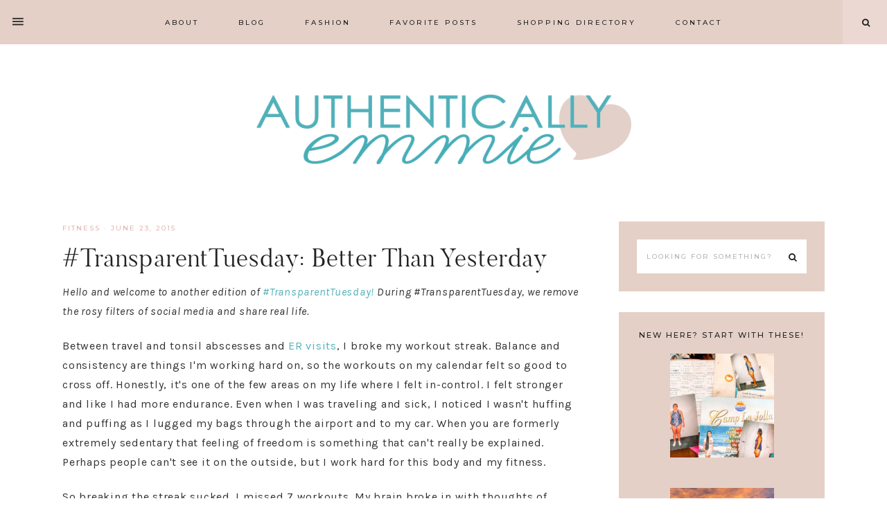

--- FILE ---
content_type: text/html; charset=UTF-8
request_url: https://authenticallyemmie.com/2015/06/transparenttuesday-better-than-yesterday/
body_size: 22767
content:
<!DOCTYPE html>
<html lang="en-US" prefix="og: https://ogp.me/ns#">
<head >
<meta charset="UTF-8" />
<meta name="viewport" content="width=device-width, initial-scale=1" />
	<style>img:is([sizes="auto" i], [sizes^="auto," i]) { contain-intrinsic-size: 3000px 1500px }</style>
	
<!-- Search Engine Optimization by Rank Math PRO - https://rankmath.com/ -->
<title>#TransparentTuesday: Better Than Yesterday</title><link rel="preload" data-rocket-preload as="image" href="https://authenticallyemmie.com/wp-content/uploads/2022/01/fat-camp-150x150.jpg" imagesrcset="https://authenticallyemmie.com/wp-content/uploads/2022/01/fat-camp-150x150.jpg 150w, https://authenticallyemmie.com/wp-content/uploads/2022/01/fat-camp-600x600.jpg 600w" imagesizes="(max-width: 150px) 100vw, 150px" fetchpriority="high"><link rel="preload" data-rocket-preload as="style" href="https://fonts.googleapis.com/css?family=Karla%3A400%2C400i%2C700%2C700i%7CMontserrat%3A500&#038;display=swap" /><link rel="stylesheet" href="https://fonts.googleapis.com/css?family=Karla%3A400%2C400i%2C700%2C700i%7CMontserrat%3A500&#038;display=swap" media="print" onload="this.media='all'" /><noscript><link rel="stylesheet" href="https://fonts.googleapis.com/css?family=Karla%3A400%2C400i%2C700%2C700i%7CMontserrat%3A500&#038;display=swap" /></noscript>
<meta name="description" content="Hello and welcome to another edition of #TransparentTuesday! During #TransparentTuesday, we remove the rosy filters of social media and share real life. "/>
<meta name="robots" content="follow, index, max-snippet:-1, max-video-preview:-1, max-image-preview:large"/>
<link rel="canonical" href="https://authenticallyemmie.com/2015/06/transparenttuesday-better-than-yesterday/" />
<meta property="og:locale" content="en_US" />
<meta property="og:type" content="article" />
<meta property="og:title" content="#TransparentTuesday: Better Than Yesterday" />
<meta property="og:description" content="Hello and welcome to another edition of #TransparentTuesday! During #TransparentTuesday, we remove the rosy filters of social media and share real life. " />
<meta property="og:url" content="https://authenticallyemmie.com/2015/06/transparenttuesday-better-than-yesterday/" />
<meta property="og:site_name" content="Authentically Emmie - Emily Ho" />
<meta property="article:publisher" content="https://facebook.com/authenticallyemmie" />
<meta property="article:author" content="https://facebook.com/authenticallyemmie" />
<meta property="article:tag" content="body image" />
<meta property="article:section" content="Fitness" />
<meta property="og:updated_time" content="2015-06-24T13:25:30-04:00" />
<meta property="og:image" content="https://authenticallyemmie.com/wp-content/uploads/2015/06/better-than-yesterday.jpg" />
<meta property="og:image:secure_url" content="https://authenticallyemmie.com/wp-content/uploads/2015/06/better-than-yesterday.jpg" />
<meta property="og:image:width" content="1200" />
<meta property="og:image:height" content="1200" />
<meta property="og:image:alt" content="#TransparentTuesday: Better Than Yesterday" />
<meta property="og:image:type" content="image/jpeg" />
<meta property="article:published_time" content="2015-06-23T23:51:00-04:00" />
<meta property="article:modified_time" content="2015-06-24T13:25:30-04:00" />
<meta name="twitter:card" content="summary_large_image" />
<meta name="twitter:title" content="#TransparentTuesday: Better Than Yesterday" />
<meta name="twitter:description" content="Hello and welcome to another edition of #TransparentTuesday! During #TransparentTuesday, we remove the rosy filters of social media and share real life. " />
<meta name="twitter:site" content="@authemmie" />
<meta name="twitter:creator" content="@authemmie" />
<meta name="twitter:image" content="https://authenticallyemmie.com/wp-content/uploads/2015/06/better-than-yesterday.jpg" />
<meta name="twitter:label1" content="Written by" />
<meta name="twitter:data1" content="Emily Ho" />
<meta name="twitter:label2" content="Time to read" />
<meta name="twitter:data2" content="2 minutes" />
<script type="application/ld+json" class="rank-math-schema-pro">{"@context":"https://schema.org","@graph":[{"@type":["Person","Organization"],"@id":"https://authenticallyemmie.com/#person","name":"Emily Ho","sameAs":["https://facebook.com/authenticallyemmie","https://twitter.com/authemmie"],"logo":{"@type":"ImageObject","@id":"https://authenticallyemmie.com/#logo","url":"https://authenticallyemmie.com/wp-content/uploads/2020/03/authentically-emmie-site-logo.jpg","contentUrl":"https://authenticallyemmie.com/wp-content/uploads/2020/03/authentically-emmie-site-logo.jpg","caption":"Authentically Emmie - Emily Ho","inLanguage":"en-US","width":"1920","height":"1080"},"image":{"@type":"ImageObject","@id":"https://authenticallyemmie.com/#logo","url":"https://authenticallyemmie.com/wp-content/uploads/2020/03/authentically-emmie-site-logo.jpg","contentUrl":"https://authenticallyemmie.com/wp-content/uploads/2020/03/authentically-emmie-site-logo.jpg","caption":"Authentically Emmie - Emily Ho","inLanguage":"en-US","width":"1920","height":"1080"}},{"@type":"WebSite","@id":"https://authenticallyemmie.com/#website","url":"https://authenticallyemmie.com","name":"Authentically Emmie - Emily Ho","publisher":{"@id":"https://authenticallyemmie.com/#person"},"inLanguage":"en-US"},{"@type":"ImageObject","@id":"https://authenticallyemmie.com/wp-content/uploads/2015/06/better-than-yesterday.jpg","url":"https://authenticallyemmie.com/wp-content/uploads/2015/06/better-than-yesterday.jpg","width":"1200","height":"1200","inLanguage":"en-US"},{"@type":"WebPage","@id":"https://authenticallyemmie.com/2015/06/transparenttuesday-better-than-yesterday/#webpage","url":"https://authenticallyemmie.com/2015/06/transparenttuesday-better-than-yesterday/","name":"#TransparentTuesday: Better Than Yesterday","datePublished":"2015-06-23T23:51:00-04:00","dateModified":"2015-06-24T13:25:30-04:00","isPartOf":{"@id":"https://authenticallyemmie.com/#website"},"primaryImageOfPage":{"@id":"https://authenticallyemmie.com/wp-content/uploads/2015/06/better-than-yesterday.jpg"},"inLanguage":"en-US"},{"@type":"Person","@id":"https://authenticallyemmie.com/2015/06/transparenttuesday-better-than-yesterday/#author","name":"Emily Ho","image":{"@type":"ImageObject","@id":"https://secure.gravatar.com/avatar/097020e2319eae05a81a3f2928ea59ad?s=96&amp;d=mm&amp;r=g","url":"https://secure.gravatar.com/avatar/097020e2319eae05a81a3f2928ea59ad?s=96&amp;d=mm&amp;r=g","caption":"Emily Ho","inLanguage":"en-US"},"sameAs":["https://authenticallyemmie.com","https://facebook.com/authenticallyemmie","https://twitter.com/authemmie"]},{"@type":"BlogPosting","headline":"#TransparentTuesday: Better Than Yesterday","datePublished":"2015-06-23T23:51:00-04:00","dateModified":"2015-06-24T13:25:30-04:00","author":{"@id":"https://authenticallyemmie.com/2015/06/transparenttuesday-better-than-yesterday/#author","name":"Emily Ho"},"publisher":{"@id":"https://authenticallyemmie.com/#person"},"description":"Hello and welcome to another edition of\u00a0#TransparentTuesday!\u00a0During #TransparentTuesday, we remove the rosy filters of social media and share real life.\u00a0","name":"#TransparentTuesday: Better Than Yesterday","@id":"https://authenticallyemmie.com/2015/06/transparenttuesday-better-than-yesterday/#richSnippet","isPartOf":{"@id":"https://authenticallyemmie.com/2015/06/transparenttuesday-better-than-yesterday/#webpage"},"image":{"@id":"https://authenticallyemmie.com/wp-content/uploads/2015/06/better-than-yesterday.jpg"},"inLanguage":"en-US","mainEntityOfPage":{"@id":"https://authenticallyemmie.com/2015/06/transparenttuesday-better-than-yesterday/#webpage"}}]}</script>
<!-- /Rank Math WordPress SEO plugin -->

<link rel='dns-prefetch' href='//stats.wp.com' />
<link rel='dns-prefetch' href='//unpkg.com' />
<link rel='dns-prefetch' href='//fonts.googleapis.com' />
<link href='https://fonts.gstatic.com' crossorigin rel='preconnect' />
<link rel="alternate" type="application/rss+xml" title="Authentically Emmie - Emily Ho &raquo; Feed" href="https://authenticallyemmie.com/feed/" />
<link rel="alternate" type="application/rss+xml" title="Authentically Emmie - Emily Ho &raquo; Comments Feed" href="https://authenticallyemmie.com/comments/feed/" />
<link rel="alternate" type="application/rss+xml" title="Authentically Emmie - Emily Ho &raquo; #TransparentTuesday: Better Than Yesterday Comments Feed" href="https://authenticallyemmie.com/2015/06/transparenttuesday-better-than-yesterday/feed/" />
<link rel='stylesheet' id='sbi_styles-css' href='https://authenticallyemmie.com/wp-content/plugins/instagram-feed/css/sbi-styles.min.css?ver=6.8.0' type='text/css' media='all' />
<link data-minify="1" rel='stylesheet' id='charlotte-css' href='https://authenticallyemmie.com/wp-content/cache/min/1/wp-content/themes/charlotte-blog.2.0.9/style.css?ver=1741557520' type='text/css' media='all' />
<style id='charlotte-inline-css' type='text/css'>


        .entry-content a:not(.button):not(.more-link),
        .charlotte-category-archive .cat-item a {
            color: #53b1ba;
        }

        .woocommerce ul.products li.product a {
            color: #53b1ba !important;
        }

        

        .nav-primary,
        .search-div,
                button.menu-toggle {
            background-color: #e4d0c7 !important;
        }

        

        button, input[type="button"],
        input[type="reset"],
        input[type="submit"],
        .button,
        .widget .button,
        .more-from-category a,
        .category-page .more-from-category a,
        .comment-reply a,
        .charlotte-home .enews-widget input[type="submit"],
        .charlotte-home .home-area .enews-widget input[type="submit"],
        .enews-widget input[type="submit"],
        .pricing-table a.button,
        .comment-respond input[type="submit"],
        .after-entry .enews-widget input[type="submit"],
        .footer-widgets .enews-widget input[type="submit"] {
            background-color: #53b1ba;
        }
        
        .slide-excerpt-border a.more-link, 
        a.more-link,
        .entry-content a.button,
        .nf-form-content .submit-wrap input.nf-element,
        .entry-content .wp-block-button .wp-block-button__link,
        #mc_embed_signup .button,
        .gb-block-accordion .gb-accordion-title {
            background-color: #53b1ba !important; }
        
        .woocommerce #respond input#submit, 
        .woocommerce a.button, 
        .woocommerce button.button, 
        .woocommerce input.button,
        .woocommerce #respond input#submit, 
        .woocommerce a.button, 
        .woocommerce button.button, 
        .woocommerce input.button,
        .woocommerce .content-sidebar-wrap button,
        .woocommerce a.button.alt,
        .woocommerce button.button.alt,
        nav.woocommerce-MyAccount-navigation li a:hover {
            background-color: #53b1ba !important;
        }

        

        .subscribe-text { color: #e4d0c7; }
        
        .single-post.full-width-content .entry-header:after { background: #e4d0c7; }

        
        hr,
        input,
        select,
        textarea,
        .archive-title,
        .page.page-template-default:not(.home):not(.charlotte-blog) .entry-title,
        .shop-post-title,
        .blog.content-sidebar .shop-post h4,
        html body .wprm-recipe-container h3,
        .nav-secondary .wrap,
        .charlotte-home .featured-content .entry,
        .charlotte-blog .entry,
        .blog .entry,
        a.older,
        .share-before_entry_header,
        .after-entry .enews-widget,
        .entry-comments .comment,
        .entry-comments ul.children,
        .charlotte-category-archive .archive-description,
        .content .category-page .widget-title,
        .charlotte-portfolio .archive-title,
        .single-portfolio .entry-title,
        .footer-widgets-2,
        .site-header .widget_nav_menu {
            border-color: #e4d0c7
        }

        

        .charlotte-home .front-page-2 {
            background: #e4d0c7;
        }

        

        .charlotte-home .front-page-4 {
            background: #e4d0c7;
        }

        

        .charlotte-home .front-page-6 {
            background: #e4d0c7;
        }

        

        .error404 .entry-content .search-form,
        .charlotte-landing,
        blockquote,
        .archive-pagination li a,
        .sidebar .widget,
        blockquote,
        html body .wprm-recipe-container .wprm-recipe,
        .pricing-table h4, 
        .pricing-table .one-third:nth-child(3n+2) h4,
        #mc_embed_signup,
        .woocommerce-account h2,
        .woocommerce div.product .woocommerce-tabs ul.tabs li,
        .woocommerce-error,
        .woocommerce-info,
        .woocommerce-message,
        .woocommerce-checkout #payment,
        .woocommerce form.login {
                background-color: #e4d0c7 !important;
        }
        

        

       .single-post .entry-footer {
            background-color: #e4d0c7;
        }

        

       .related {
            background-color: #e4d0c7;
        }

        

        .comment-repsond input,
        .comment-respond select,
        .comment-respond textarea,
        .comment-respond input[type="email"],
        .comment-respond input[type="text"],
        .comment-respond input[type="url"],
        .after-entry .enews input {
            background-color: #e4d0c7 !important;
        }

        

       @media only screen and (min-width: 1022px) {
            .previous-entry a,
            .next-entry a { 
                background-color: #e4d0c7;
        } }
        
        .pagination-previous a,
        .pagination-next a,
        .archive-pagination li a { background-color: #e4d0c7; }

        

        .nf-form-layout {
            background-color: #e4d0c7 !important;
        }

        

        .charlotte-instagram {
            background-color: #e4d0c7;
        }

        

        .creds {
            background-color: #53b1ba;
        }

        

        .charlotte-insta .site-container,
        .charlotte-insta .site-inner,
        .charlotte-insta .site-header {
            background-color: #e4d0c7 !important;
        }

        
</style>
<style id='wp-emoji-styles-inline-css' type='text/css'>

	img.wp-smiley, img.emoji {
		display: inline !important;
		border: none !important;
		box-shadow: none !important;
		height: 1em !important;
		width: 1em !important;
		margin: 0 0.07em !important;
		vertical-align: -0.1em !important;
		background: none !important;
		padding: 0 !important;
	}
</style>
<link rel='stylesheet' id='wp-block-library-css' href='https://authenticallyemmie.com/wp-includes/css/dist/block-library/style.min.css?ver=6.7.4' type='text/css' media='all' />
<link rel='stylesheet' id='mediaelement-css' href='https://authenticallyemmie.com/wp-includes/js/mediaelement/mediaelementplayer-legacy.min.css?ver=4.2.17' type='text/css' media='all' />
<link rel='stylesheet' id='wp-mediaelement-css' href='https://authenticallyemmie.com/wp-includes/js/mediaelement/wp-mediaelement.min.css?ver=6.7.4' type='text/css' media='all' />
<style id='jetpack-sharing-buttons-style-inline-css' type='text/css'>
.jetpack-sharing-buttons__services-list{display:flex;flex-direction:row;flex-wrap:wrap;gap:0;list-style-type:none;margin:5px;padding:0}.jetpack-sharing-buttons__services-list.has-small-icon-size{font-size:12px}.jetpack-sharing-buttons__services-list.has-normal-icon-size{font-size:16px}.jetpack-sharing-buttons__services-list.has-large-icon-size{font-size:24px}.jetpack-sharing-buttons__services-list.has-huge-icon-size{font-size:36px}@media print{.jetpack-sharing-buttons__services-list{display:none!important}}.editor-styles-wrapper .wp-block-jetpack-sharing-buttons{gap:0;padding-inline-start:0}ul.jetpack-sharing-buttons__services-list.has-background{padding:1.25em 2.375em}
</style>
<style id='classic-theme-styles-inline-css' type='text/css'>
/*! This file is auto-generated */
.wp-block-button__link{color:#fff;background-color:#32373c;border-radius:9999px;box-shadow:none;text-decoration:none;padding:calc(.667em + 2px) calc(1.333em + 2px);font-size:1.125em}.wp-block-file__button{background:#32373c;color:#fff;text-decoration:none}
</style>
<style id='global-styles-inline-css' type='text/css'>
:root{--wp--preset--aspect-ratio--square: 1;--wp--preset--aspect-ratio--4-3: 4/3;--wp--preset--aspect-ratio--3-4: 3/4;--wp--preset--aspect-ratio--3-2: 3/2;--wp--preset--aspect-ratio--2-3: 2/3;--wp--preset--aspect-ratio--16-9: 16/9;--wp--preset--aspect-ratio--9-16: 9/16;--wp--preset--color--black: #222222;--wp--preset--color--cyan-bluish-gray: #abb8c3;--wp--preset--color--white: #ffffff;--wp--preset--color--pale-pink: #f78da7;--wp--preset--color--vivid-red: #cf2e2e;--wp--preset--color--luminous-vivid-orange: #ff6900;--wp--preset--color--luminous-vivid-amber: #fcb900;--wp--preset--color--light-green-cyan: #7bdcb5;--wp--preset--color--vivid-green-cyan: #00d084;--wp--preset--color--pale-cyan-blue: #8ed1fc;--wp--preset--color--vivid-cyan-blue: #0693e3;--wp--preset--color--vivid-purple: #9b51e0;--wp--preset--color--light-pink: #f9f3f2;--wp--preset--color--medium-pink: #ecd8d2;--wp--preset--color--dark-pink: #e1b7b2;--wp--preset--color--beige: #eeeae8;--wp--preset--gradient--vivid-cyan-blue-to-vivid-purple: linear-gradient(135deg,rgba(6,147,227,1) 0%,rgb(155,81,224) 100%);--wp--preset--gradient--light-green-cyan-to-vivid-green-cyan: linear-gradient(135deg,rgb(122,220,180) 0%,rgb(0,208,130) 100%);--wp--preset--gradient--luminous-vivid-amber-to-luminous-vivid-orange: linear-gradient(135deg,rgba(252,185,0,1) 0%,rgba(255,105,0,1) 100%);--wp--preset--gradient--luminous-vivid-orange-to-vivid-red: linear-gradient(135deg,rgba(255,105,0,1) 0%,rgb(207,46,46) 100%);--wp--preset--gradient--very-light-gray-to-cyan-bluish-gray: linear-gradient(135deg,rgb(238,238,238) 0%,rgb(169,184,195) 100%);--wp--preset--gradient--cool-to-warm-spectrum: linear-gradient(135deg,rgb(74,234,220) 0%,rgb(151,120,209) 20%,rgb(207,42,186) 40%,rgb(238,44,130) 60%,rgb(251,105,98) 80%,rgb(254,248,76) 100%);--wp--preset--gradient--blush-light-purple: linear-gradient(135deg,rgb(255,206,236) 0%,rgb(152,150,240) 100%);--wp--preset--gradient--blush-bordeaux: linear-gradient(135deg,rgb(254,205,165) 0%,rgb(254,45,45) 50%,rgb(107,0,62) 100%);--wp--preset--gradient--luminous-dusk: linear-gradient(135deg,rgb(255,203,112) 0%,rgb(199,81,192) 50%,rgb(65,88,208) 100%);--wp--preset--gradient--pale-ocean: linear-gradient(135deg,rgb(255,245,203) 0%,rgb(182,227,212) 50%,rgb(51,167,181) 100%);--wp--preset--gradient--electric-grass: linear-gradient(135deg,rgb(202,248,128) 0%,rgb(113,206,126) 100%);--wp--preset--gradient--midnight: linear-gradient(135deg,rgb(2,3,129) 0%,rgb(40,116,252) 100%);--wp--preset--font-size--small: 13px;--wp--preset--font-size--medium: 20px;--wp--preset--font-size--large: 15px;--wp--preset--font-size--x-large: 42px;--wp--preset--font-size--normal: 14px;--wp--preset--font-size--larger: 17px;--wp--preset--spacing--20: 0.44rem;--wp--preset--spacing--30: 0.67rem;--wp--preset--spacing--40: 1rem;--wp--preset--spacing--50: 1.5rem;--wp--preset--spacing--60: 2.25rem;--wp--preset--spacing--70: 3.38rem;--wp--preset--spacing--80: 5.06rem;--wp--preset--shadow--natural: 6px 6px 9px rgba(0, 0, 0, 0.2);--wp--preset--shadow--deep: 12px 12px 50px rgba(0, 0, 0, 0.4);--wp--preset--shadow--sharp: 6px 6px 0px rgba(0, 0, 0, 0.2);--wp--preset--shadow--outlined: 6px 6px 0px -3px rgba(255, 255, 255, 1), 6px 6px rgba(0, 0, 0, 1);--wp--preset--shadow--crisp: 6px 6px 0px rgba(0, 0, 0, 1);}:where(.is-layout-flex){gap: 0.5em;}:where(.is-layout-grid){gap: 0.5em;}body .is-layout-flex{display: flex;}.is-layout-flex{flex-wrap: wrap;align-items: center;}.is-layout-flex > :is(*, div){margin: 0;}body .is-layout-grid{display: grid;}.is-layout-grid > :is(*, div){margin: 0;}:where(.wp-block-columns.is-layout-flex){gap: 2em;}:where(.wp-block-columns.is-layout-grid){gap: 2em;}:where(.wp-block-post-template.is-layout-flex){gap: 1.25em;}:where(.wp-block-post-template.is-layout-grid){gap: 1.25em;}.has-black-color{color: var(--wp--preset--color--black) !important;}.has-cyan-bluish-gray-color{color: var(--wp--preset--color--cyan-bluish-gray) !important;}.has-white-color{color: var(--wp--preset--color--white) !important;}.has-pale-pink-color{color: var(--wp--preset--color--pale-pink) !important;}.has-vivid-red-color{color: var(--wp--preset--color--vivid-red) !important;}.has-luminous-vivid-orange-color{color: var(--wp--preset--color--luminous-vivid-orange) !important;}.has-luminous-vivid-amber-color{color: var(--wp--preset--color--luminous-vivid-amber) !important;}.has-light-green-cyan-color{color: var(--wp--preset--color--light-green-cyan) !important;}.has-vivid-green-cyan-color{color: var(--wp--preset--color--vivid-green-cyan) !important;}.has-pale-cyan-blue-color{color: var(--wp--preset--color--pale-cyan-blue) !important;}.has-vivid-cyan-blue-color{color: var(--wp--preset--color--vivid-cyan-blue) !important;}.has-vivid-purple-color{color: var(--wp--preset--color--vivid-purple) !important;}.has-black-background-color{background-color: var(--wp--preset--color--black) !important;}.has-cyan-bluish-gray-background-color{background-color: var(--wp--preset--color--cyan-bluish-gray) !important;}.has-white-background-color{background-color: var(--wp--preset--color--white) !important;}.has-pale-pink-background-color{background-color: var(--wp--preset--color--pale-pink) !important;}.has-vivid-red-background-color{background-color: var(--wp--preset--color--vivid-red) !important;}.has-luminous-vivid-orange-background-color{background-color: var(--wp--preset--color--luminous-vivid-orange) !important;}.has-luminous-vivid-amber-background-color{background-color: var(--wp--preset--color--luminous-vivid-amber) !important;}.has-light-green-cyan-background-color{background-color: var(--wp--preset--color--light-green-cyan) !important;}.has-vivid-green-cyan-background-color{background-color: var(--wp--preset--color--vivid-green-cyan) !important;}.has-pale-cyan-blue-background-color{background-color: var(--wp--preset--color--pale-cyan-blue) !important;}.has-vivid-cyan-blue-background-color{background-color: var(--wp--preset--color--vivid-cyan-blue) !important;}.has-vivid-purple-background-color{background-color: var(--wp--preset--color--vivid-purple) !important;}.has-black-border-color{border-color: var(--wp--preset--color--black) !important;}.has-cyan-bluish-gray-border-color{border-color: var(--wp--preset--color--cyan-bluish-gray) !important;}.has-white-border-color{border-color: var(--wp--preset--color--white) !important;}.has-pale-pink-border-color{border-color: var(--wp--preset--color--pale-pink) !important;}.has-vivid-red-border-color{border-color: var(--wp--preset--color--vivid-red) !important;}.has-luminous-vivid-orange-border-color{border-color: var(--wp--preset--color--luminous-vivid-orange) !important;}.has-luminous-vivid-amber-border-color{border-color: var(--wp--preset--color--luminous-vivid-amber) !important;}.has-light-green-cyan-border-color{border-color: var(--wp--preset--color--light-green-cyan) !important;}.has-vivid-green-cyan-border-color{border-color: var(--wp--preset--color--vivid-green-cyan) !important;}.has-pale-cyan-blue-border-color{border-color: var(--wp--preset--color--pale-cyan-blue) !important;}.has-vivid-cyan-blue-border-color{border-color: var(--wp--preset--color--vivid-cyan-blue) !important;}.has-vivid-purple-border-color{border-color: var(--wp--preset--color--vivid-purple) !important;}.has-vivid-cyan-blue-to-vivid-purple-gradient-background{background: var(--wp--preset--gradient--vivid-cyan-blue-to-vivid-purple) !important;}.has-light-green-cyan-to-vivid-green-cyan-gradient-background{background: var(--wp--preset--gradient--light-green-cyan-to-vivid-green-cyan) !important;}.has-luminous-vivid-amber-to-luminous-vivid-orange-gradient-background{background: var(--wp--preset--gradient--luminous-vivid-amber-to-luminous-vivid-orange) !important;}.has-luminous-vivid-orange-to-vivid-red-gradient-background{background: var(--wp--preset--gradient--luminous-vivid-orange-to-vivid-red) !important;}.has-very-light-gray-to-cyan-bluish-gray-gradient-background{background: var(--wp--preset--gradient--very-light-gray-to-cyan-bluish-gray) !important;}.has-cool-to-warm-spectrum-gradient-background{background: var(--wp--preset--gradient--cool-to-warm-spectrum) !important;}.has-blush-light-purple-gradient-background{background: var(--wp--preset--gradient--blush-light-purple) !important;}.has-blush-bordeaux-gradient-background{background: var(--wp--preset--gradient--blush-bordeaux) !important;}.has-luminous-dusk-gradient-background{background: var(--wp--preset--gradient--luminous-dusk) !important;}.has-pale-ocean-gradient-background{background: var(--wp--preset--gradient--pale-ocean) !important;}.has-electric-grass-gradient-background{background: var(--wp--preset--gradient--electric-grass) !important;}.has-midnight-gradient-background{background: var(--wp--preset--gradient--midnight) !important;}.has-small-font-size{font-size: var(--wp--preset--font-size--small) !important;}.has-medium-font-size{font-size: var(--wp--preset--font-size--medium) !important;}.has-large-font-size{font-size: var(--wp--preset--font-size--large) !important;}.has-x-large-font-size{font-size: var(--wp--preset--font-size--x-large) !important;}
:where(.wp-block-post-template.is-layout-flex){gap: 1.25em;}:where(.wp-block-post-template.is-layout-grid){gap: 1.25em;}
:where(.wp-block-columns.is-layout-flex){gap: 2em;}:where(.wp-block-columns.is-layout-grid){gap: 2em;}
:root :where(.wp-block-pullquote){font-size: 1.5em;line-height: 1.6;}
</style>
<link data-minify="1" rel='stylesheet' id='font-awesome-css' href='https://authenticallyemmie.com/wp-content/cache/min/1/wp-content/plugins/elementor/assets/lib/font-awesome/css/font-awesome.min.css?ver=1741557520' type='text/css' media='all' />
<link data-minify="1" rel='stylesheet' id='charlotte-icons-css' href='https://authenticallyemmie.com/wp-content/cache/min/1/wp-content/themes/charlotte-blog.2.0.9/icons.css?ver=1741557520' type='text/css' media='all' />
<link data-minify="1" rel='stylesheet' id='ionicons-css' href='https://authenticallyemmie.com/wp-content/cache/min/1/ionicons@4.2.4/dist/css/ionicons.min.css?ver=1741557520' type='text/css' media='all' />
<link data-minify="1" rel='stylesheet' id='dashicons-css' href='https://authenticallyemmie.com/wp-content/cache/min/1/wp-includes/css/dashicons.min.css?ver=1741557520' type='text/css' media='all' />

<link data-minify="1" rel='stylesheet' id='charlotte-gutenberg-css' href='https://authenticallyemmie.com/wp-content/cache/min/1/wp-content/themes/charlotte-blog.2.0.9/lib/gutenberg/gutenberg.css?ver=1741557520' type='text/css' media='all' />
<style id='akismet-widget-style-inline-css' type='text/css'>

			.a-stats {
				--akismet-color-mid-green: #357b49;
				--akismet-color-white: #fff;
				--akismet-color-light-grey: #f6f7f7;

				max-width: 350px;
				width: auto;
			}

			.a-stats * {
				all: unset;
				box-sizing: border-box;
			}

			.a-stats strong {
				font-weight: 600;
			}

			.a-stats a.a-stats__link,
			.a-stats a.a-stats__link:visited,
			.a-stats a.a-stats__link:active {
				background: var(--akismet-color-mid-green);
				border: none;
				box-shadow: none;
				border-radius: 8px;
				color: var(--akismet-color-white);
				cursor: pointer;
				display: block;
				font-family: -apple-system, BlinkMacSystemFont, 'Segoe UI', 'Roboto', 'Oxygen-Sans', 'Ubuntu', 'Cantarell', 'Helvetica Neue', sans-serif;
				font-weight: 500;
				padding: 12px;
				text-align: center;
				text-decoration: none;
				transition: all 0.2s ease;
			}

			/* Extra specificity to deal with TwentyTwentyOne focus style */
			.widget .a-stats a.a-stats__link:focus {
				background: var(--akismet-color-mid-green);
				color: var(--akismet-color-white);
				text-decoration: none;
			}

			.a-stats a.a-stats__link:hover {
				filter: brightness(110%);
				box-shadow: 0 4px 12px rgba(0, 0, 0, 0.06), 0 0 2px rgba(0, 0, 0, 0.16);
			}

			.a-stats .count {
				color: var(--akismet-color-white);
				display: block;
				font-size: 1.5em;
				line-height: 1.4;
				padding: 0 13px;
				white-space: nowrap;
			}
		
</style>
<link data-minify="1" rel='stylesheet' id='simple-social-icons-font-css' href='https://authenticallyemmie.com/wp-content/cache/min/1/wp-content/plugins/simple-social-icons/css/style.css?ver=1741557520' type='text/css' media='all' />
<link rel='stylesheet' id='tablepress-default-css' href='https://authenticallyemmie.com/wp-content/tablepress-combined.min.css?ver=34' type='text/css' media='all' />
<script type="text/javascript" src="https://authenticallyemmie.com/wp-includes/js/jquery/jquery.min.js?ver=3.7.1" id="jquery-core-js"></script>
<script type="text/javascript" src="https://authenticallyemmie.com/wp-includes/js/jquery/jquery-migrate.min.js?ver=3.4.1" id="jquery-migrate-js"></script>
<script data-minify="1" type="text/javascript" src="https://authenticallyemmie.com/wp-content/cache/min/1/wp-content/themes/charlotte-blog.2.0.9/js/global.js?ver=1741557520" id="charlotte-global-js"></script>
<link rel="https://api.w.org/" href="https://authenticallyemmie.com/wp-json/" /><link rel="alternate" title="JSON" type="application/json" href="https://authenticallyemmie.com/wp-json/wp/v2/posts/11529" /><link rel="EditURI" type="application/rsd+xml" title="RSD" href="https://authenticallyemmie.com/xmlrpc.php?rsd" />
<meta name="generator" content="WordPress 6.7.4" />
<link rel='shortlink' href='https://authenticallyemmie.com/?p=11529' />
<link rel="alternate" title="oEmbed (JSON)" type="application/json+oembed" href="https://authenticallyemmie.com/wp-json/oembed/1.0/embed?url=https%3A%2F%2Fauthenticallyemmie.com%2F2015%2F06%2Ftransparenttuesday-better-than-yesterday%2F" />
<link rel="alternate" title="oEmbed (XML)" type="text/xml+oembed" href="https://authenticallyemmie.com/wp-json/oembed/1.0/embed?url=https%3A%2F%2Fauthenticallyemmie.com%2F2015%2F06%2Ftransparenttuesday-better-than-yesterday%2F&#038;format=xml" />
<style type="text/css">.oembed-instagram{box-shadow: 1px 1px 3px #efefef;  background-color: #ffffff; border: 1px solid #f5f5f5; margin: 1em 5px; padding: 8px;}.oembed-instagram iframe{display: block; margin: 0 auto; max-width: 100%; box-sizing: border-box;}</style>
	<style>img#wpstats{display:none}</style>
		<!-- Global site tag (gtag.js) - Google Analytics -->
<script async src="https://www.googletagmanager.com/gtag/js?id=G-KM2K0DLTSS"></script>
<script>
  window.dataLayer = window.dataLayer || [];
  function gtag(){dataLayer.push(arguments);}
  gtag('js', new Date());

  gtag('config', 'G-KM2K0DLTSS');
</script><script>
  (function(i,s,o,g,r,a,m){i['GoogleAnalyticsObject']=r;i[r]=i[r]||function(){
  (i[r].q=i[r].q||[]).push(arguments)},i[r].l=1*new Date();a=s.createElement(o),
  m=s.getElementsByTagName(o)[0];a.async=1;a.src=g;m.parentNode.insertBefore(a,m)
  })(window,document,'script','//www.google-analytics.com/analytics.js','ga');

  ga('create', 'UA-9317525-1', 'auto');
  ga('send', 'pageview');

</script>
<!-- Quantcast Tag, part 1 --> 
<script type="text/javascript">
  var _qevents = _qevents || [];
  (function() {
   var elem = document.createElement('script');
   elem.src = (document.location.protocol == "https:" ? "https://secure" : "http://edge")
               + ".quantserve.com/quant.js";
   elem.async = true;
   elem.type = "text/javascript";
   var scpt = document.getElementsByTagName('script')[0];
   scpt.parentNode.insertBefore(elem, scpt);  
  })();
</script>

<div id="fb-root"></div>
<script>(function(d, s, id) {
  var js, fjs = d.getElementsByTagName(s)[0];
  if (d.getElementById(id)) return;
  js = d.createElement(s); js.id = id;
  js.src = "//connect.facebook.net/en_US/all.js#xfbml=1&appId=254259901285978";
  fjs.parentNode.insertBefore(js, fjs);
}(document, 'script', 'facebook-jssdk'));</script>

<script type="text/javascript">
      var _rsan = {};
      _rsan.key = 'ce3c476fbe50772ea661b250a09352b94a2abdf0';
      (function() {
          var rs = document.createElement('script');
          rs.type = 'text/javascript';
          rs.async = true;
          rs.src = ('https:' === document.location.protocol ?
                    'https://collect' :
                    'http://collect') + '.rewardstyle.com/c.js';
          var s = document.getElementsByTagName('script')[0];
          s.parentNode.insertBefore(rs, s);
      })();
  </script>

<meta name="p:domain_verify" content="ec5cd4fcb5ee49985e166f3ab2f46ccd"/><meta name="google-site-verification" content="glPKlqU2Ybx1odskQG6LGuwHVz0V1rSQLNEf3LEIN8Y" /><meta name='microid' content='3552c607913b85e02ee52a2265e634ab10c12a3e' /><script type="text/javascript">
var gaJsHost = (("https:" == document.location.protocol) ? "https://ssl." : "http://www.");
document.write(unescape("%3Cscript src='" + gaJsHost + "google-analytics.com/ga.js' type='text/javascript'%3E%3C/script%3E"));
</script>

<link rel="shortcut icon" type="image/ico" href="favicon.ico">
<link rel="author" href="https://plus.google.com/u/0/109689604184739933694/posts" />
<script type="text/javascript">
(function() {
var dgh = document.createElement("script"); dgh.type = "text/javascript";dgh.async = true;
dgh.src = ('https:' == document.location.protocol ? 'https://' : 'http://') + 'dtym7iokkjlif.cloudfront.net/dough/1.0/recipe.js';
var s = document.getElementsByTagName("script")[0]; s.parentNode.insertBefore(dgh, s);
})();
</script>
<script>
  var _comscore = _comscore || [];
  _comscore.push({ c1: "2", c2: "6035233" });
  (function() {
    var s = document.createElement("script"), el = document.getElementsByTagName("script")[0]; s.async = true;
    s.src = (document.location.protocol == "https:" ? "https://sb" : "http://b") + ".scorecardresearch.com/beacon.js";
    el.parentNode.insertBefore(s, el);
  })();
</script>
<noscript>
  <!--<img src="http://b.scorecardresearch.com/p?c1=2&c2=6035233&cv=2.0&cj=1" />-->
</noscript>
<!-- Facebook Pixel Code -->
<script>
!function(f,b,e,v,n,t,s){if(f.fbq)return;n=f.fbq=function(){n.callMethod?
n.callMethod.apply(n,arguments):n.queue.push(arguments)};if(!f._fbq)f._fbq=n;
n.push=n;n.loaded=!0;n.version='2.0';n.queue=[];t=b.createElement(e);t.async=!0;
t.src=v;s=b.getElementsByTagName(e)[0];s.parentNode.insertBefore(t,s)}(window,
document,'script','https://connect.facebook.net/en_US/fbevents.js');

fbq('init', '589433184562142');
fbq('track', "PageView");</script>
<noscript><img height="1" width="1" style="display:none"
src="https://www.facebook.com/tr?id=589433184562142&ev=PageView&noscript=1"
/></noscript>
<!-- End Facebook Pixel Code -->
<script>window.nastygoat = {aid:"_3BL74rJicQdknHn6V6DGwinyAewiwDnRz7eKr2YW1qQ",pid:"kpGY0zmShSexC-MKeTuBl4_PvbkPp4sN-xKKKUEDQBuN"};</script>
<script type="text/javascript" src="//assets.rewardstyle.com/scriptmanager/rs-script-manager.js"></script>

<!-- Facebook Pixel Code -->
<script>
  !function(f,b,e,v,n,t,s)
  {if(f.fbq)return;n=f.fbq=function(){n.callMethod?
  n.callMethod.apply(n,arguments):n.queue.push(arguments)};
  if(!f._fbq)f._fbq=n;n.push=n;n.loaded=!0;n.version='2.0';
  n.queue=[];t=b.createElement(e);t.async=!0;
  t.src=v;s=b.getElementsByTagName(e)[0];
  s.parentNode.insertBefore(t,s)}(window, document,'script',
  'https://connect.facebook.net/en_US/fbevents.js');
  fbq('init', '595953490741056');
  fbq('track', 'PageView');
</script>
<noscript><img height="1" width="1" style="display:none"
  src="https://www.facebook.com/tr?id=595953490741056&ev=PageView&noscript=1"
/></noscript>
<!-- End Facebook Pixel Code -->

<meta name='ir-site-verification-token' value='965597312' />
<script data-minify="1" async type="text/javascript" src="https://authenticallyemmie.com/wp-content/cache/min/1/collective.min.js?ver=1741557521" data-sc-apikey="uid2400-24674820-43"> </script>
<script>
  (function(w, d, t, h, s, n) {
    w.FlodeskObject = n;
    var fn = function() {
      (w[n].q = w[n].q || []).push(arguments);
    };
    w[n] = w[n] || fn;
    var f = d.getElementsByTagName(t)[0];
    var v = '?v=' + Math.floor(new Date().getTime() / (120 * 1000)) * 60;
    var sm = d.createElement(t);
    sm.async = true;
    sm.type = 'module';
    sm.src = h + s + '.mjs' + v;
    f.parentNode.insertBefore(sm, f);
    var sn = d.createElement(t);
    sn.async = true;
    sn.noModule = true;
    sn.src = h + s + '.js' + v;
    f.parentNode.insertBefore(sn, f);
  })(window, document, 'script', 'https://assets.flodesk.com', '/universal', 'fd');
</script>
<script>
  window.fd('form', {
    formId: '5daf5c5f3e6655000fce317e'
  });
</script>
<script async src="//
pagead2.googlesyndication.­com/
pagead/js/adsbygoogle.js"></script>
<script>
(adsbygoogle = window.adsbygoogle || []).push({
google_ad_client: "pub-6612322086200507",
enable_page_level_ads: true
});
</script>

<script>
  (function(w, d, t, s, n) {
    w.FlodeskObject = n;
    var fn = function() {
      (w[n].q = w[n].q || []).push(arguments);
    };
    w[n] = w[n] || fn;
    var f = d.getElementsByTagName(t)[0];
    var e = d.createElement(t);
    var h = '?v=' + new Date().getTime();
    e.async = true;
    e.src = s + h;
    f.parentNode.insertBefore(e, f);
  })(window, document, 'script', 'https://assets.flodesk.com/universal.js', 'fd');
  window.fd('form', {
    formId: '5daf5c5f3e6655000fce317e'
  });
</script>
<meta name='ir-site-verification-token' value='965597312' />

<script data-minify="1"
      async
      type="text/javascript"
      src="https://authenticallyemmie.com/wp-content/cache/min/1/collective.min.js?ver=1741557521"
      data-sc-apikey="uid2400-24674820-43"></script>
<script data-minify="1" type="text/javascript" src="https://authenticallyemmie.com/wp-content/cache/min/1/js/221213X1702660.skimlinks.js?ver=1741557521"></script>

<script data-minify="1"
      async
      type="text/javascript"
      src="https://authenticallyemmie.com/wp-content/cache/min/1/collective.min.js?ver=1741557521"
      data-sc-apikey="uid2400-24674820-43"></script><style type="text/css">.site-title a { background: url(https://authenticallyemmie.com/wp-content/uploads/2019/01/cropped-authentically-emmie-logo-800x400-1.png) no-repeat !important; }</style>

	<!-- Clean Archives Reloaded v3.2.0 | http://www.viper007bond.com/wordpress-plugins/clean-archives-reloaded/ -->
	<style type="text/css">.car-collapse .car-yearmonth { cursor: s-resize; } </style>
	<script type="text/javascript">
		/* <![CDATA[ */
			jQuery(document).ready(function() {
				jQuery('.car-collapse').find('.car-monthlisting').hide();
				jQuery('.car-collapse').find('.car-monthlisting:first').show();
				jQuery('.car-collapse').find('.car-yearmonth').click(function() {
					jQuery(this).next('ul').slideToggle('fast');
				});
				jQuery('.car-collapse').find('.car-toggler').click(function() {
					if ( 'Expand All' == jQuery(this).text() ) {
						jQuery(this).parent('.car-container').find('.car-monthlisting').show();
						jQuery(this).text('Collapse All');
					}
					else {
						jQuery(this).parent('.car-container').find('.car-monthlisting').hide();
						jQuery(this).text('Expand All');
					}
					return false;
				});
			});
		/* ]]> */
	</script>

<link rel="icon" href="https://authenticallyemmie.com/wp-content/uploads/2019/01/cropped-site-icon-emmie2-3-32x32.png" sizes="32x32" />
<link rel="icon" href="https://authenticallyemmie.com/wp-content/uploads/2019/01/cropped-site-icon-emmie2-3-192x192.png" sizes="192x192" />
<link rel="apple-touch-icon" href="https://authenticallyemmie.com/wp-content/uploads/2019/01/cropped-site-icon-emmie2-3-180x180.png" />
<meta name="msapplication-TileImage" content="https://authenticallyemmie.com/wp-content/uploads/2019/01/cropped-site-icon-emmie2-3-270x270.png" />
		<style type="text/css" id="wp-custom-css">
			body, .entry-content p { font-size: 16px; }
		</style>
		<noscript><style id="rocket-lazyload-nojs-css">.rll-youtube-player, [data-lazy-src]{display:none !important;}</style></noscript><style id="rocket-lazyrender-inline-css">[data-wpr-lazyrender] {content-visibility: auto;}</style><meta name="generator" content="WP Rocket 3.18.2" data-wpr-features="wpr_minify_js wpr_lazyload_images wpr_automatic_lazy_rendering wpr_oci wpr_minify_css wpr_desktop" /></head>
<body class="post-template-default single single-post postid-11529 single-format-standard wp-embed-responsive custom-header header-image header-full-width content-sidebar genesis-breadcrumbs-hidden genesis-footer-widgets-visible has-no-blocks elementor-default elementor-kit-18008" itemscope itemtype="https://schema.org/WebPage"><div  class="offscreen-content-icon"><button class="offscreen-content-toggle" aria-label="Offscreen Content"><i class="icon ion-md-menu"></i> <span class="screen-reader-text">Show Offscreen Content</span></button></div><div  class="offscreen-content"><div  class="offscreen-container"><div  class="widget-area"><button class="offscreen-content-toggle" aria-label="Offscreen Content"><span class="screen-reader-text">Hide Offscreen Content</span></button><div  class="wrap"><section id="media_image-2" class="widget-1 widget-first widget widget_media_image"><div class="widget-1 widget-first widget-wrap"><a href="https://authenticallyemmie.com/about/"><img width="600" height="600" src="data:image/svg+xml,%3Csvg%20xmlns='http://www.w3.org/2000/svg'%20viewBox='0%200%20600%20600'%3E%3C/svg%3E" class="image wp-image-15248  attachment-full size-full" alt="" style="max-width: 100%; height: auto;" decoding="async" fetchpriority="high" data-lazy-srcset="https://authenticallyemmie.com/wp-content/uploads/2019/01/emily-ho-authenticallyemmie.jpg 600w, https://authenticallyemmie.com/wp-content/uploads/2019/01/emily-ho-authenticallyemmie-300x300.jpg 300w, https://authenticallyemmie.com/wp-content/uploads/2019/01/emily-ho-authenticallyemmie-100x100.jpg 100w, https://authenticallyemmie.com/wp-content/uploads/2019/01/emily-ho-authenticallyemmie-150x150.jpg 150w" data-lazy-sizes="(max-width: 600px) 100vw, 600px" data-lazy-src="https://authenticallyemmie.com/wp-content/uploads/2019/01/emily-ho-authenticallyemmie.jpg" /><noscript><img width="600" height="600" src="https://authenticallyemmie.com/wp-content/uploads/2019/01/emily-ho-authenticallyemmie.jpg" class="image wp-image-15248  attachment-full size-full" alt="" style="max-width: 100%; height: auto;" decoding="async" fetchpriority="high" srcset="https://authenticallyemmie.com/wp-content/uploads/2019/01/emily-ho-authenticallyemmie.jpg 600w, https://authenticallyemmie.com/wp-content/uploads/2019/01/emily-ho-authenticallyemmie-300x300.jpg 300w, https://authenticallyemmie.com/wp-content/uploads/2019/01/emily-ho-authenticallyemmie-100x100.jpg 100w, https://authenticallyemmie.com/wp-content/uploads/2019/01/emily-ho-authenticallyemmie-150x150.jpg 150w" sizes="(max-width: 600px) 100vw, 600px" /></noscript></a></div></section>
<section id="nav_menu-2" class="widget-2 widget widget_nav_menu"><div class="widget-2 widget-wrap"><h3 class="widgettitle widget-title">Browse the Blog</h3>
<div class="menu-main-container"><ul id="menu-main" class="menu"><li id="menu-item-5032" class="menu-item menu-item-type-post_type menu-item-object-page menu-item-has-children menu-item-5032"><a href="https://authenticallyemmie.com/about-emily-ho/" itemprop="url">About</a>
<ul class="sub-menu">
	<li id="menu-item-16323" class="menu-item menu-item-type-post_type menu-item-object-page menu-item-16323"><a href="https://authenticallyemmie.com/about-emily-ho/" itemprop="url">About Emily Ho, Authentically Emmie</a></li>
	<li id="menu-item-9970" class="menu-item menu-item-type-post_type menu-item-object-page menu-item-9970"><a href="https://authenticallyemmie.com/about-emily-ho/press/" itemprop="url">Press and Media</a></li>
</ul>
</li>
<li id="menu-item-15457" class="menu-item menu-item-type-post_type menu-item-object-page current_page_parent menu-item-has-children menu-item-15457"><a href="https://authenticallyemmie.com/blog/" itemprop="url">Blog</a>
<ul class="sub-menu">
	<li id="menu-item-17355" class="menu-item menu-item-type-post_type menu-item-object-page current_page_parent menu-item-17355"><a href="https://authenticallyemmie.com/blog/" itemprop="url">Blog</a></li>
	<li id="menu-item-16321" class="menu-item menu-item-type-post_type menu-item-object-page menu-item-16321"><a href="https://authenticallyemmie.com/archives/" itemprop="url">Archives</a></li>
</ul>
</li>
<li id="menu-item-15456" class="menu-item menu-item-type-taxonomy menu-item-object-category menu-item-15456"><a href="https://authenticallyemmie.com/category/plus-size-fashion/" itemprop="url">Fashion</a></li>
<li id="menu-item-15235" class="menu-item menu-item-type-taxonomy menu-item-object-category menu-item-15235"><a href="https://authenticallyemmie.com/category/favorite/" itemprop="url">Favorite Posts</a></li>
<li id="menu-item-5052" class="menu-item menu-item-type-post_type menu-item-object-page menu-item-has-children menu-item-5052"><a href="https://authenticallyemmie.com/plus-size-clothing-directory/" itemprop="url">Shopping Directory</a>
<ul class="sub-menu">
	<li id="menu-item-17357" class="menu-item menu-item-type-post_type menu-item-object-page menu-item-17357"><a href="https://authenticallyemmie.com/plus-size-clothing-directory/" itemprop="url">Shopping Directory</a></li>
	<li id="menu-item-8838" class="menu-item menu-item-type-post_type menu-item-object-page menu-item-8838"><a href="https://authenticallyemmie.com/?page_id=8793" itemprop="url">My Gwynnie Bee Review File</a></li>
</ul>
</li>
<li id="menu-item-5042" class="menu-item menu-item-type-post_type menu-item-object-page menu-item-5042"><a href="https://authenticallyemmie.com/contact/" itemprop="url">Contact</a></li>
</ul></div></div></section>
<section id="search-8" class="widget-3 widget-last widget widget_search"><div class="widget-3 widget-last widget-wrap"><form class="search-form" method="get" action="https://authenticallyemmie.com/" role="search" itemprop="potentialAction" itemscope itemtype="https://schema.org/SearchAction"><label class="search-form-label screen-reader-text" for="searchform-1">Looking for something?</label><input class="search-form-input" type="search" name="s" id="searchform-1" placeholder="Looking for something?" itemprop="query-input"><input class="search-form-submit" type="submit" value="&#xf002;"><meta content="https://authenticallyemmie.com/?s={s}" itemprop="target"></form></div></section>
</div></div></div></div><nav class="nav-primary" aria-label="Main" itemscope itemtype="https://schema.org/SiteNavigationElement"><div  class="wrap"><ul id="menu-main-1" class="menu genesis-nav-menu menu-primary js-superfish"><li class="menu-item menu-item-type-post_type menu-item-object-page menu-item-has-children menu-item-5032"><a href="https://authenticallyemmie.com/about-emily-ho/" itemprop="url"><span itemprop="name">About</span></a>
<ul class="sub-menu">
	<li class="menu-item menu-item-type-post_type menu-item-object-page menu-item-16323"><a href="https://authenticallyemmie.com/about-emily-ho/" itemprop="url"><span itemprop="name">About Emily Ho, Authentically Emmie</span></a></li>
	<li class="menu-item menu-item-type-post_type menu-item-object-page menu-item-9970"><a href="https://authenticallyemmie.com/about-emily-ho/press/" itemprop="url"><span itemprop="name">Press and Media</span></a></li>
</ul>
</li>
<li class="menu-item menu-item-type-post_type menu-item-object-page current_page_parent menu-item-has-children menu-item-15457"><a href="https://authenticallyemmie.com/blog/" itemprop="url"><span itemprop="name">Blog</span></a>
<ul class="sub-menu">
	<li class="menu-item menu-item-type-post_type menu-item-object-page current_page_parent menu-item-17355"><a href="https://authenticallyemmie.com/blog/" itemprop="url"><span itemprop="name">Blog</span></a></li>
	<li class="menu-item menu-item-type-post_type menu-item-object-page menu-item-16321"><a href="https://authenticallyemmie.com/archives/" itemprop="url"><span itemprop="name">Archives</span></a></li>
</ul>
</li>
<li class="menu-item menu-item-type-taxonomy menu-item-object-category menu-item-15456"><a href="https://authenticallyemmie.com/category/plus-size-fashion/" itemprop="url"><span itemprop="name">Fashion</span></a></li>
<li class="menu-item menu-item-type-taxonomy menu-item-object-category menu-item-15235"><a href="https://authenticallyemmie.com/category/favorite/" itemprop="url"><span itemprop="name">Favorite Posts</span></a></li>
<li class="menu-item menu-item-type-post_type menu-item-object-page menu-item-has-children menu-item-5052"><a href="https://authenticallyemmie.com/plus-size-clothing-directory/" itemprop="url"><span itemprop="name">Shopping Directory</span></a>
<ul class="sub-menu">
	<li class="menu-item menu-item-type-post_type menu-item-object-page menu-item-17357"><a href="https://authenticallyemmie.com/plus-size-clothing-directory/" itemprop="url"><span itemprop="name">Shopping Directory</span></a></li>
	<li class="menu-item menu-item-type-post_type menu-item-object-page menu-item-8838"><a href="https://authenticallyemmie.com/?page_id=8793" itemprop="url"><span itemprop="name">My Gwynnie Bee Review File</span></a></li>
</ul>
</li>
<li class="menu-item menu-item-type-post_type menu-item-object-page menu-item-5042"><a href="https://authenticallyemmie.com/contact/" itemprop="url"><span itemprop="name">Contact</span></a></li>
<li class="search"><a id="main-nav-search-link" class="icon-search"></a><div class="search-div"><form class="search-form" method="get" action="https://authenticallyemmie.com/" role="search" itemprop="potentialAction" itemscope itemtype="https://schema.org/SearchAction"><label class="search-form-label screen-reader-text" for="searchform-2">Looking for something?</label><input class="search-form-input" type="search" name="s" id="searchform-2" placeholder="Looking for something?" itemprop="query-input"><input class="search-form-submit" type="submit" value="&#xf002;"><meta content="https://authenticallyemmie.com/?s={s}" itemprop="target"></form></div></li></ul></div></nav><div  class="site-container"><ul class="genesis-skip-link"><li><a href="#genesis-nav-primary" class="screen-reader-shortcut"> Skip to primary navigation</a></li><li><a href="#genesis-content" class="screen-reader-shortcut"> Skip to main content</a></li><li><a href="#genesis-sidebar-primary" class="screen-reader-shortcut"> Skip to primary sidebar</a></li><li><a href="#genesis-footer-widgets" class="screen-reader-shortcut"> Skip to footer</a></li></ul><header  class="site-header" itemscope itemtype="https://schema.org/WPHeader"><div  class="wrap"><div class="title-area"><p class="site-title" itemprop="headline"><a href="https://authenticallyemmie.com/">Authentically Emmie - Emily Ho</a></p><p class="site-description" itemprop="description">Plus Size Fashion and Lifestyle Blog of Emily Ho, Louisville KY</p></div></div></header><div  class="site-inner"><div  class="content-sidebar-wrap"><div class="single-featured-image"><img width="1000" height="500" src="data:image/svg+xml,%3Csvg%20xmlns='http://www.w3.org/2000/svg'%20viewBox='0%200%201000%20500'%3E%3C/svg%3E" class="attachment-single-post-featured size-single-post-featured" alt="" decoding="async" data-lazy-src="https://authenticallyemmie.com/wp-content/uploads/2015/06/better-than-yesterday-1000x500.jpg" /><noscript><img width="1000" height="500" src="https://authenticallyemmie.com/wp-content/uploads/2015/06/better-than-yesterday-1000x500.jpg" class="attachment-single-post-featured size-single-post-featured" alt="" decoding="async" /></noscript></div><main class="content" id="genesis-content"><article class="post-11529 post type-post status-publish format-standard has-post-thumbnail category-fitness-2 tag-body-image entry" aria-label="#TransparentTuesday: Better Than Yesterday" itemscope itemtype="https://schema.org/CreativeWork"><header class="entry-header"><p class="entry-meta"><span class="entry-categories"><a href="https://authenticallyemmie.com/category/fitness-2/" rel="category tag">Fitness</a></span> &middot; <time class="entry-time" itemprop="datePublished" datetime="2015-06-23T23:51:00-04:00">June 23, 2015</time></p><h1 class="entry-title" itemprop="headline">#TransparentTuesday: Better Than Yesterday</h1>
</header><div class="entry-content" itemprop="text"><p><em>Hello and welcome to another edition of <a href="https://authenticallyemmie.com/tag/transparenttuesday/" target="_blank">#TransparentTuesday!</a> During #TransparentTuesday, we remove the rosy filters of social media and share real life. </em></p>
<p>Between travel and tonsil abscesses and <a href="https://authenticallyemmie.com/2015/06/which-way-is-up/" target="_blank">ER visits</a>, I broke my workout streak. Balance and consistency are things I'm working hard on, so the workouts on my calendar felt so good to cross off. Honestly, it's one of the few areas on my life where I felt in-control. I felt stronger and like I had more endurance. Even when I was traveling and sick, I noticed I wasn't huffing and puffing as I lugged my bags through the airport and to my car. When you are formerly extremely sedentary that feeling of freedom is something that can't really be explained. Perhaps people can't see it on the outside, but I work hard for this body and my fitness.</p>
<p>So breaking the streak sucked. I missed 7 workouts. My brain broke in with thoughts of &#8220;you're lazy and making excuses&#8221; and all other sorts of negative talk. It's pretty shitty to treat yourself to your own negativity. I'd never say that to anyone &#8211; why do I allow for myself to both give and receive that message?</p>
<p>Anyway, I got back in the gym and day 1 was just rough. I go to <a href="http://gymlaird.com/" target="_blank" rel="noopener">group training classes</a> with people who are amazing and instruct modifications. I felt like I was exerting maximum effort on minimal sets and with lots of modification. So I left feeling defeated, and again saying things to myself like &#8220;you shouldn't have let yourself go. You are a slacker.&#8221;</p>
<p>The next class started out feeling like I was covered in cement. But the more I moved, the more I shook the feeling. I left feeling tired, but a little bit of my mojo came back and my asshole-in-my-head voices didn't come up. I couldn't walk the next day, but it hurt so good!!!</p>
<p>The next class, I still wasn't where I wanted to be with everything, but when I was done and one of my trainers said I did a good job and asked if I was feeling better, I replied:</p>
<h3 style="text-align: center;">I'M BETTER THAN I WAS YESTERDAY</h3>
<p>So the past 3 workouts, I just kept focusing on that. If I started to tell myself I was weak or lament how far I'd fallen after a couple weeks being off, I re-centered and repeated &#8220;I'm better than I was yesterday.&#8221;</p>
<p><img decoding="async" class="aligncenter  wp-image-11532" src="data:image/svg+xml,%3Csvg%20xmlns='http://www.w3.org/2000/svg'%20viewBox='0%200%20542%20542'%3E%3C/svg%3E" alt="The only person you should try to be better than is the person you were yesterday." width="542" height="542" title="#TransparentTuesday: Better Than Yesterday 1" data-lazy-srcset="https://authenticallyemmie.com/wp-content/uploads/2015/06/better-than-yesterday-600x600.jpg 600w, https://authenticallyemmie.com/wp-content/uploads/2015/06/better-than-yesterday-300x300.jpg 300w, https://authenticallyemmie.com/wp-content/uploads/2015/06/better-than-yesterday-100x100.jpg 100w, https://authenticallyemmie.com/wp-content/uploads/2015/06/better-than-yesterday-150x150.jpg 150w, https://authenticallyemmie.com/wp-content/uploads/2015/06/better-than-yesterday-768x768.jpg 768w, https://authenticallyemmie.com/wp-content/uploads/2015/06/better-than-yesterday-800x800.jpg 800w, https://authenticallyemmie.com/wp-content/uploads/2015/06/better-than-yesterday-400x400.jpg 400w, https://authenticallyemmie.com/wp-content/uploads/2015/06/better-than-yesterday-250x250.jpg 250w, https://authenticallyemmie.com/wp-content/uploads/2015/06/better-than-yesterday.jpg 1200w" data-lazy-sizes="(max-width: 542px) 100vw, 542px" data-lazy-src="https://authenticallyemmie.com/wp-content/uploads/2015/06/better-than-yesterday-600x600.jpg" /><noscript><img decoding="async" class="aligncenter  wp-image-11532" src="https://authenticallyemmie.com/wp-content/uploads/2015/06/better-than-yesterday-600x600.jpg" alt="The only person you should try to be better than is the person you were yesterday." width="542" height="542" title="#TransparentTuesday: Better Than Yesterday 1" srcset="https://authenticallyemmie.com/wp-content/uploads/2015/06/better-than-yesterday-600x600.jpg 600w, https://authenticallyemmie.com/wp-content/uploads/2015/06/better-than-yesterday-300x300.jpg 300w, https://authenticallyemmie.com/wp-content/uploads/2015/06/better-than-yesterday-100x100.jpg 100w, https://authenticallyemmie.com/wp-content/uploads/2015/06/better-than-yesterday-150x150.jpg 150w, https://authenticallyemmie.com/wp-content/uploads/2015/06/better-than-yesterday-768x768.jpg 768w, https://authenticallyemmie.com/wp-content/uploads/2015/06/better-than-yesterday-800x800.jpg 800w, https://authenticallyemmie.com/wp-content/uploads/2015/06/better-than-yesterday-400x400.jpg 400w, https://authenticallyemmie.com/wp-content/uploads/2015/06/better-than-yesterday-250x250.jpg 250w, https://authenticallyemmie.com/wp-content/uploads/2015/06/better-than-yesterday.jpg 1200w" sizes="(max-width: 542px) 100vw, 542px" /></noscript></p>
<p>Isn't this really all we can ask of ourselves? We spend so much time looking at what others are doing without knowing their stories. We talk to ourselves like assholes. We freely give praise and grace to strangers but have no idea how to give it to ourselves. We chase numbers on a scale and sizes on our pants and focus on leaping to some ideal instead of just being better. Madness.</p>
<p>So repeat after me: &#8220;I'm better than I was yesterday.&#8221;</p>
<p>Now bring it in for a group hug.</p>
<p style="text-align: left;"><em>PS: I'm headed back to Denver for my most favorite conference of the year, <a href="http://fitbloggin.com" target="_blank" rel="noopener">Fitbloggin</a>! If you follow me on Instagram (@<a href="https://instagram.com/authemmie" target="_blank" rel="noopener">authemmie</a>), I'm #SorryNotSorry about all the photos I'll likely post. I hope to see you there. If you're at the conference and interested in personal branding, I'm giving a workshop on Friday. <a href="http://fitbloggin.com/2015/06/personal-branding-workshop-learning-to-craft-your-brand-beyond-your-blog/" target="_blank" rel="noopener">Details here.</a></em></p>
</div><footer class="entry-footer"><p class="entry-meta"><span class="entry-author" itemprop="author" itemscope itemtype="https://schema.org/Person">Posted By: <a href="https://authenticallyemmie.com/author/emmie/" class="entry-author-link" rel="author" itemprop="url"><span class="entry-author-name" itemprop="name">Emily Ho</span></a></span> &middot; <span class="entry-categories">In: <a href="https://authenticallyemmie.com/category/fitness-2/" rel="category tag">Fitness</a></span></p></footer></article><div class="after-entry widget-area"><section id="custom_html-7" class="widget_text widget-1 widget-first widget widget_custom_html"><div class="widget_text widget-1 widget-first widget-wrap"><div class="textwidget custom-html-widget"><div id="fd-form-5da09bda3d578d000fe32d37"></div>
<script>
  window.fd('form', {
    formId: '5da09bda3d578d000fe32d37',
    containerEl: document.querySelector('#fd-form-5da09bda3d578d000fe32d37')
  });
</script></div></div></section>
</div><div class="related"><div class="wrap"><h3 class="related-title">You&#8217;ll Also Love</h3><div class="related-posts-list" data-columns><div class="related-post"><a class="related-post-title" href="https://authenticallyemmie.com/2021/06/overcoming-negative-body-talk-sweat-edition/" rel="bookmark" title="Permanent Link to Overcoming Negative Body Talk: Sweat Edition">Overcoming Negative Body Talk: Sweat Edition</a><a class="related-image" href="https://authenticallyemmie.com/2021/06/overcoming-negative-body-talk-sweat-edition/" rel="bookmark" title="Permanent Link to Overcoming Negative Body Talk: Sweat Edition"><img width="600" height="450" src="data:image/svg+xml,%3Csvg%20xmlns='http://www.w3.org/2000/svg'%20viewBox='0%200%20600%20450'%3E%3C/svg%3E" class="attachment-featured-square size-featured-square" alt="" decoding="async" data-lazy-src="https://authenticallyemmie.com/wp-content/uploads/2021/06/IMG_0552_jpg-600x450.jpg" /><noscript><img width="600" height="450" src="https://authenticallyemmie.com/wp-content/uploads/2021/06/IMG_0552_jpg-600x450.jpg" class="attachment-featured-square size-featured-square" alt="" decoding="async" /></noscript></a></div><div class="related-post"><a class="related-post-title" href="https://authenticallyemmie.com/2021/02/100-peloton-rides-what-century-club-means-to-me/" rel="bookmark" title="Permanent Link to 100 Peloton Rides: What &#8220;Century Club&#8221; means to me">100 Peloton Rides: What &#8220;Century Club&#8221; means to me</a><a class="related-image" href="https://authenticallyemmie.com/2021/02/100-peloton-rides-what-century-club-means-to-me/" rel="bookmark" title="Permanent Link to 100 Peloton Rides: What &#8220;Century Club&#8221; means to me"><img width="600" height="600" src="data:image/svg+xml,%3Csvg%20xmlns='http://www.w3.org/2000/svg'%20viewBox='0%200%20600%20600'%3E%3C/svg%3E" class="attachment-featured-square size-featured-square" alt="Peloton century ride" decoding="async" data-lazy-srcset="https://authenticallyemmie.com/wp-content/uploads/2021/02/peloton-century-ride-plus-size3-600x600.jpg 600w, https://authenticallyemmie.com/wp-content/uploads/2021/02/peloton-century-ride-plus-size3-150x150.jpg 150w" data-lazy-sizes="(max-width: 600px) 100vw, 600px" data-lazy-src="https://authenticallyemmie.com/wp-content/uploads/2021/02/peloton-century-ride-plus-size3-600x600.jpg" /><noscript><img width="600" height="600" src="https://authenticallyemmie.com/wp-content/uploads/2021/02/peloton-century-ride-plus-size3-600x600.jpg" class="attachment-featured-square size-featured-square" alt="Peloton century ride" decoding="async" srcset="https://authenticallyemmie.com/wp-content/uploads/2021/02/peloton-century-ride-plus-size3-600x600.jpg 600w, https://authenticallyemmie.com/wp-content/uploads/2021/02/peloton-century-ride-plus-size3-150x150.jpg 150w" sizes="(max-width: 600px) 100vw, 600px" /></noscript></a></div><div class="related-post"><a class="related-post-title" href="https://authenticallyemmie.com/2020/02/recovering-from-binge-eating-disorder-neda/" rel="bookmark" title="Permanent Link to Recovering from Binge Eating Disorder: #NEDAwareness Week">Recovering from Binge Eating Disorder: #NEDAwareness Week</a><a class="related-image" href="https://authenticallyemmie.com/2020/02/recovering-from-binge-eating-disorder-neda/" rel="bookmark" title="Permanent Link to Recovering from Binge Eating Disorder: #NEDAwareness Week"><img width="600" height="560" src="data:image/svg+xml,%3Csvg%20xmlns='http://www.w3.org/2000/svg'%20viewBox='0%200%20600%20560'%3E%3C/svg%3E" class="attachment-featured-square size-featured-square" alt="" decoding="async" data-lazy-src="https://authenticallyemmie.com/wp-content/uploads/2020/02/binge-eating-disorder-recovery-600x560.jpg" /><noscript><img width="600" height="560" src="https://authenticallyemmie.com/wp-content/uploads/2020/02/binge-eating-disorder-recovery-600x560.jpg" class="attachment-featured-square size-featured-square" alt="" decoding="async" /></noscript></a></div></div></div></div>
<div id="disqus_thread"></div>
<div class="adjacent-entry-pagination pagination"><div class="previous-entry alignleft"><a href="https://authenticallyemmie.com/2015/06/pretty-in-pink-with-pockets/" rel="prev">&larr; Pretty in Pink (with Pockets!)</a></div><div class="next-entry alignright"><a href="https://authenticallyemmie.com/2015/07/fifth-fitbloggin/" rel="next">Fifth Fitbloggin&#8217;! &rarr;</a></div></div></main><aside class="sidebar sidebar-primary widget-area" role="complementary" aria-label="Primary Sidebar" itemscope itemtype="https://schema.org/WPSideBar" id="genesis-sidebar-primary"><h2 class="genesis-sidebar-title screen-reader-text">Primary Sidebar</h2><section id="search-7" class="widget-1 widget-first widget widget_search"><div class="widget-1 widget-first widget-wrap"><form class="search-form" method="get" action="https://authenticallyemmie.com/" role="search" itemprop="potentialAction" itemscope itemtype="https://schema.org/SearchAction"><label class="search-form-label screen-reader-text" for="searchform-3">Looking for something?</label><input class="search-form-input" type="search" name="s" id="searchform-3" placeholder="Looking for something?" itemprop="query-input"><input class="search-form-submit" type="submit" value="&#xf002;"><meta content="https://authenticallyemmie.com/?s={s}" itemprop="target"></form></div></section>
<section id="featured-post-2" class="widget-2 widget featured-content featuredpost"><div class="widget-2 widget-wrap"><h3 class="widgettitle widget-title">New Here? Start with these!</h3>
<article class="post-22052 post type-post status-publish format-standard has-post-thumbnail category-favorite category-fitness-2 tag-fat-camp entry" aria-label="My Fat Camp Experience"><a href="https://authenticallyemmie.com/2022/01/my-fat-camp-experience/" class="aligncenter" aria-hidden="true"><img fetchpriority="high" width="150" height="150" src="https://authenticallyemmie.com/wp-content/uploads/2022/01/fat-camp-150x150.jpg" class="entry-image attachment-post" alt="My Fat Camp Experience" itemprop="image" decoding="async" srcset="https://authenticallyemmie.com/wp-content/uploads/2022/01/fat-camp-150x150.jpg 150w, https://authenticallyemmie.com/wp-content/uploads/2022/01/fat-camp-600x600.jpg 600w" sizes="(max-width: 150px) 100vw, 150px" /></a><header class="entry-header"><h4 class="entry-title"><a href="https://authenticallyemmie.com/2022/01/my-fat-camp-experience/">My Fat Camp Experience</a></h4></header></article><article class="post-20339 post type-post status-publish format-standard has-post-thumbnail category-favorite category-life tag-body-image tag-body-positivity entry" aria-label="Overcoming Negative Body Talk: Sweat Edition"><a href="https://authenticallyemmie.com/2021/06/overcoming-negative-body-talk-sweat-edition/" class="aligncenter" aria-hidden="true"><img width="150" height="150" src="https://authenticallyemmie.com/wp-content/uploads/2021/06/IMG_0552_jpg-150x150.jpg" class="entry-image attachment-post" alt="Overcoming Negative Body Talk: Sweat Edition" itemprop="image" decoding="async" /></a><header class="entry-header"><h4 class="entry-title"><a href="https://authenticallyemmie.com/2021/06/overcoming-negative-body-talk-sweat-edition/">Overcoming Negative Body Talk: Sweat Edition</a></h4></header></article><article class="post-20254 post type-post status-publish format-standard has-post-thumbnail category-plus-size-fashion category-favorite entry" aria-label="12 Years of Blogging"><a href="https://authenticallyemmie.com/2021/05/12-years-of-blogging/" class="aligncenter" aria-hidden="true"><img width="150" height="150" src="data:image/svg+xml,%3Csvg%20xmlns='http://www.w3.org/2000/svg'%20viewBox='0%200%20150%20150'%3E%3C/svg%3E" class="entry-image attachment-post" alt="12 Years of Blogging" itemprop="image" decoding="async" data-lazy-srcset="https://authenticallyemmie.com/wp-content/uploads/2021/05/emily-ho-louisville-blogger-12-years3-150x150.jpg 150w, https://authenticallyemmie.com/wp-content/uploads/2021/05/emily-ho-louisville-blogger-12-years3-600x600.jpg 600w" data-lazy-sizes="(max-width: 150px) 100vw, 150px" data-lazy-src="https://authenticallyemmie.com/wp-content/uploads/2021/05/emily-ho-louisville-blogger-12-years3-150x150.jpg" /><noscript><img width="150" height="150" src="https://authenticallyemmie.com/wp-content/uploads/2021/05/emily-ho-louisville-blogger-12-years3-150x150.jpg" class="entry-image attachment-post" alt="12 Years of Blogging" itemprop="image" decoding="async" srcset="https://authenticallyemmie.com/wp-content/uploads/2021/05/emily-ho-louisville-blogger-12-years3-150x150.jpg 150w, https://authenticallyemmie.com/wp-content/uploads/2021/05/emily-ho-louisville-blogger-12-years3-600x600.jpg 600w" sizes="(max-width: 150px) 100vw, 150px" /></noscript></a><header class="entry-header"><h4 class="entry-title"><a href="https://authenticallyemmie.com/2021/05/12-years-of-blogging/">12 Years of Blogging</a></h4></header></article><p class="more-from-category"><a href="https://authenticallyemmie.com/category/favorite/" title="Favorite">More of my favorites</a></p></div></section>
<section id="featured-post-3" class="widget-3 widget featured-content featuredpost"><div class="widget-3 widget-wrap"><h3 class="widgettitle widget-title">Most Popular Right Now</h3>
<article class="post-24427 post type-post status-publish format-standard has-post-thumbnail category-plus-size-fashion tag-plus-size tag-target entry" aria-label="Target Plus Size Try On: New Fall Styles"><a href="https://authenticallyemmie.com/2024/08/target-plus-size-try-on-fall/" class="aligncenter" aria-hidden="true"><img width="150" height="150" src="data:image/svg+xml,%3Csvg%20xmlns='http://www.w3.org/2000/svg'%20viewBox='0%200%20150%20150'%3E%3C/svg%3E" class="entry-image attachment-post" alt="Target Plus Size Try On: New Fall Styles" itemprop="image" decoding="async" data-lazy-srcset="https://authenticallyemmie.com/wp-content/uploads/2024/08/plus-size-target-fall-150x150.jpg 150w, https://authenticallyemmie.com/wp-content/uploads/2024/08/plus-size-target-fall-96x96.jpg 96w" data-lazy-sizes="(max-width: 150px) 100vw, 150px" data-lazy-src="https://authenticallyemmie.com/wp-content/uploads/2024/08/plus-size-target-fall-150x150.jpg" /><noscript><img width="150" height="150" src="https://authenticallyemmie.com/wp-content/uploads/2024/08/plus-size-target-fall-150x150.jpg" class="entry-image attachment-post" alt="Target Plus Size Try On: New Fall Styles" itemprop="image" decoding="async" srcset="https://authenticallyemmie.com/wp-content/uploads/2024/08/plus-size-target-fall-150x150.jpg 150w, https://authenticallyemmie.com/wp-content/uploads/2024/08/plus-size-target-fall-96x96.jpg 96w" sizes="(max-width: 150px) 100vw, 150px" /></noscript></a><header class="entry-header"><h4 class="entry-title"><a href="https://authenticallyemmie.com/2024/08/target-plus-size-try-on-fall/">Target Plus Size Try On: New Fall Styles</a></h4></header></article><article class="post-24405 post type-post status-publish format-standard has-post-thumbnail category-plus-size-fashion tag-universal-standard entry" aria-label="Universal Standard Sample Sale Tips and Code"><a href="https://authenticallyemmie.com/2024/07/universal-standard-sample-sale-code/" class="aligncenter" aria-hidden="true"><img width="150" height="150" src="data:image/svg+xml,%3Csvg%20xmlns='http://www.w3.org/2000/svg'%20viewBox='0%200%20150%20150'%3E%3C/svg%3E" class="entry-image attachment-post" alt="Universal Standard Sample Sale Tips and Code" itemprop="image" decoding="async" data-lazy-srcset="https://authenticallyemmie.com/wp-content/uploads/2024/07/universal-standard-sample-sale-24-150x150.jpg 150w, https://authenticallyemmie.com/wp-content/uploads/2024/07/universal-standard-sample-sale-24-96x96.jpg 96w" data-lazy-sizes="(max-width: 150px) 100vw, 150px" data-lazy-src="https://authenticallyemmie.com/wp-content/uploads/2024/07/universal-standard-sample-sale-24-150x150.jpg" /><noscript><img width="150" height="150" src="https://authenticallyemmie.com/wp-content/uploads/2024/07/universal-standard-sample-sale-24-150x150.jpg" class="entry-image attachment-post" alt="Universal Standard Sample Sale Tips and Code" itemprop="image" decoding="async" srcset="https://authenticallyemmie.com/wp-content/uploads/2024/07/universal-standard-sample-sale-24-150x150.jpg 150w, https://authenticallyemmie.com/wp-content/uploads/2024/07/universal-standard-sample-sale-24-96x96.jpg 96w" sizes="(max-width: 150px) 100vw, 150px" /></noscript></a><header class="entry-header"><h4 class="entry-title"><a href="https://authenticallyemmie.com/2024/07/universal-standard-sample-sale-code/">Universal Standard Sample Sale Tips and Code</a></h4></header></article></div></section>
<section id="archives-3" class="widget-4 widget widget_archive"><div class="widget-4 widget-wrap"><h3 class="widgettitle widget-title">Archives</h3>
		<label class="screen-reader-text" for="archives-dropdown-3">Archives</label>
		<select id="archives-dropdown-3" name="archive-dropdown">
			
			<option value="">Select Month</option>
				<option value='https://authenticallyemmie.com/2025/03/'> March 2025 </option>
	<option value='https://authenticallyemmie.com/2025/02/'> February 2025 </option>
	<option value='https://authenticallyemmie.com/2024/11/'> November 2024 </option>
	<option value='https://authenticallyemmie.com/2024/09/'> September 2024 </option>
	<option value='https://authenticallyemmie.com/2024/08/'> August 2024 </option>
	<option value='https://authenticallyemmie.com/2024/07/'> July 2024 </option>
	<option value='https://authenticallyemmie.com/2024/06/'> June 2024 </option>
	<option value='https://authenticallyemmie.com/2024/05/'> May 2024 </option>
	<option value='https://authenticallyemmie.com/2024/04/'> April 2024 </option>
	<option value='https://authenticallyemmie.com/2024/03/'> March 2024 </option>
	<option value='https://authenticallyemmie.com/2024/02/'> February 2024 </option>
	<option value='https://authenticallyemmie.com/2024/01/'> January 2024 </option>
	<option value='https://authenticallyemmie.com/2023/11/'> November 2023 </option>
	<option value='https://authenticallyemmie.com/2023/09/'> September 2023 </option>
	<option value='https://authenticallyemmie.com/2023/08/'> August 2023 </option>
	<option value='https://authenticallyemmie.com/2023/07/'> July 2023 </option>
	<option value='https://authenticallyemmie.com/2023/06/'> June 2023 </option>
	<option value='https://authenticallyemmie.com/2023/04/'> April 2023 </option>
	<option value='https://authenticallyemmie.com/2023/03/'> March 2023 </option>
	<option value='https://authenticallyemmie.com/2023/01/'> January 2023 </option>
	<option value='https://authenticallyemmie.com/2022/12/'> December 2022 </option>
	<option value='https://authenticallyemmie.com/2022/10/'> October 2022 </option>
	<option value='https://authenticallyemmie.com/2022/07/'> July 2022 </option>
	<option value='https://authenticallyemmie.com/2022/04/'> April 2022 </option>
	<option value='https://authenticallyemmie.com/2022/03/'> March 2022 </option>
	<option value='https://authenticallyemmie.com/2022/02/'> February 2022 </option>
	<option value='https://authenticallyemmie.com/2022/01/'> January 2022 </option>
	<option value='https://authenticallyemmie.com/2021/12/'> December 2021 </option>
	<option value='https://authenticallyemmie.com/2021/11/'> November 2021 </option>
	<option value='https://authenticallyemmie.com/2021/10/'> October 2021 </option>
	<option value='https://authenticallyemmie.com/2021/09/'> September 2021 </option>
	<option value='https://authenticallyemmie.com/2021/08/'> August 2021 </option>
	<option value='https://authenticallyemmie.com/2021/07/'> July 2021 </option>
	<option value='https://authenticallyemmie.com/2021/06/'> June 2021 </option>
	<option value='https://authenticallyemmie.com/2021/05/'> May 2021 </option>
	<option value='https://authenticallyemmie.com/2021/04/'> April 2021 </option>
	<option value='https://authenticallyemmie.com/2021/03/'> March 2021 </option>
	<option value='https://authenticallyemmie.com/2021/02/'> February 2021 </option>
	<option value='https://authenticallyemmie.com/2020/12/'> December 2020 </option>
	<option value='https://authenticallyemmie.com/2020/11/'> November 2020 </option>
	<option value='https://authenticallyemmie.com/2020/10/'> October 2020 </option>
	<option value='https://authenticallyemmie.com/2020/08/'> August 2020 </option>
	<option value='https://authenticallyemmie.com/2020/07/'> July 2020 </option>
	<option value='https://authenticallyemmie.com/2020/06/'> June 2020 </option>
	<option value='https://authenticallyemmie.com/2020/05/'> May 2020 </option>
	<option value='https://authenticallyemmie.com/2020/04/'> April 2020 </option>
	<option value='https://authenticallyemmie.com/2020/03/'> March 2020 </option>
	<option value='https://authenticallyemmie.com/2020/02/'> February 2020 </option>
	<option value='https://authenticallyemmie.com/2020/01/'> January 2020 </option>
	<option value='https://authenticallyemmie.com/2019/12/'> December 2019 </option>
	<option value='https://authenticallyemmie.com/2019/11/'> November 2019 </option>
	<option value='https://authenticallyemmie.com/2019/10/'> October 2019 </option>
	<option value='https://authenticallyemmie.com/2019/09/'> September 2019 </option>
	<option value='https://authenticallyemmie.com/2019/08/'> August 2019 </option>
	<option value='https://authenticallyemmie.com/2019/07/'> July 2019 </option>
	<option value='https://authenticallyemmie.com/2019/06/'> June 2019 </option>
	<option value='https://authenticallyemmie.com/2019/05/'> May 2019 </option>
	<option value='https://authenticallyemmie.com/2019/04/'> April 2019 </option>
	<option value='https://authenticallyemmie.com/2019/03/'> March 2019 </option>
	<option value='https://authenticallyemmie.com/2019/02/'> February 2019 </option>
	<option value='https://authenticallyemmie.com/2019/01/'> January 2019 </option>
	<option value='https://authenticallyemmie.com/2018/12/'> December 2018 </option>
	<option value='https://authenticallyemmie.com/2018/11/'> November 2018 </option>
	<option value='https://authenticallyemmie.com/2018/10/'> October 2018 </option>
	<option value='https://authenticallyemmie.com/2018/09/'> September 2018 </option>
	<option value='https://authenticallyemmie.com/2018/08/'> August 2018 </option>
	<option value='https://authenticallyemmie.com/2018/07/'> July 2018 </option>
	<option value='https://authenticallyemmie.com/2018/06/'> June 2018 </option>
	<option value='https://authenticallyemmie.com/2018/05/'> May 2018 </option>
	<option value='https://authenticallyemmie.com/2018/04/'> April 2018 </option>
	<option value='https://authenticallyemmie.com/2018/03/'> March 2018 </option>
	<option value='https://authenticallyemmie.com/2018/02/'> February 2018 </option>
	<option value='https://authenticallyemmie.com/2018/01/'> January 2018 </option>
	<option value='https://authenticallyemmie.com/2017/12/'> December 2017 </option>
	<option value='https://authenticallyemmie.com/2017/11/'> November 2017 </option>
	<option value='https://authenticallyemmie.com/2017/10/'> October 2017 </option>
	<option value='https://authenticallyemmie.com/2017/09/'> September 2017 </option>
	<option value='https://authenticallyemmie.com/2017/08/'> August 2017 </option>
	<option value='https://authenticallyemmie.com/2017/07/'> July 2017 </option>
	<option value='https://authenticallyemmie.com/2017/06/'> June 2017 </option>
	<option value='https://authenticallyemmie.com/2017/05/'> May 2017 </option>
	<option value='https://authenticallyemmie.com/2017/04/'> April 2017 </option>
	<option value='https://authenticallyemmie.com/2017/03/'> March 2017 </option>
	<option value='https://authenticallyemmie.com/2017/02/'> February 2017 </option>
	<option value='https://authenticallyemmie.com/2017/01/'> January 2017 </option>
	<option value='https://authenticallyemmie.com/2016/12/'> December 2016 </option>
	<option value='https://authenticallyemmie.com/2016/11/'> November 2016 </option>
	<option value='https://authenticallyemmie.com/2016/10/'> October 2016 </option>
	<option value='https://authenticallyemmie.com/2016/09/'> September 2016 </option>
	<option value='https://authenticallyemmie.com/2016/08/'> August 2016 </option>
	<option value='https://authenticallyemmie.com/2016/07/'> July 2016 </option>
	<option value='https://authenticallyemmie.com/2016/06/'> June 2016 </option>
	<option value='https://authenticallyemmie.com/2016/05/'> May 2016 </option>
	<option value='https://authenticallyemmie.com/2016/04/'> April 2016 </option>
	<option value='https://authenticallyemmie.com/2016/03/'> March 2016 </option>
	<option value='https://authenticallyemmie.com/2016/02/'> February 2016 </option>
	<option value='https://authenticallyemmie.com/2016/01/'> January 2016 </option>
	<option value='https://authenticallyemmie.com/2015/12/'> December 2015 </option>
	<option value='https://authenticallyemmie.com/2015/11/'> November 2015 </option>
	<option value='https://authenticallyemmie.com/2015/10/'> October 2015 </option>
	<option value='https://authenticallyemmie.com/2015/09/'> September 2015 </option>
	<option value='https://authenticallyemmie.com/2015/08/'> August 2015 </option>
	<option value='https://authenticallyemmie.com/2015/07/'> July 2015 </option>
	<option value='https://authenticallyemmie.com/2015/06/'> June 2015 </option>
	<option value='https://authenticallyemmie.com/2015/05/'> May 2015 </option>
	<option value='https://authenticallyemmie.com/2015/04/'> April 2015 </option>
	<option value='https://authenticallyemmie.com/2015/03/'> March 2015 </option>
	<option value='https://authenticallyemmie.com/2015/02/'> February 2015 </option>
	<option value='https://authenticallyemmie.com/2015/01/'> January 2015 </option>
	<option value='https://authenticallyemmie.com/2014/12/'> December 2014 </option>
	<option value='https://authenticallyemmie.com/2014/11/'> November 2014 </option>
	<option value='https://authenticallyemmie.com/2014/10/'> October 2014 </option>
	<option value='https://authenticallyemmie.com/2014/09/'> September 2014 </option>
	<option value='https://authenticallyemmie.com/2014/08/'> August 2014 </option>
	<option value='https://authenticallyemmie.com/2014/07/'> July 2014 </option>
	<option value='https://authenticallyemmie.com/2014/06/'> June 2014 </option>
	<option value='https://authenticallyemmie.com/2014/05/'> May 2014 </option>
	<option value='https://authenticallyemmie.com/2014/04/'> April 2014 </option>
	<option value='https://authenticallyemmie.com/2014/03/'> March 2014 </option>
	<option value='https://authenticallyemmie.com/2014/02/'> February 2014 </option>
	<option value='https://authenticallyemmie.com/2014/01/'> January 2014 </option>
	<option value='https://authenticallyemmie.com/2013/12/'> December 2013 </option>
	<option value='https://authenticallyemmie.com/2013/11/'> November 2013 </option>
	<option value='https://authenticallyemmie.com/2013/10/'> October 2013 </option>
	<option value='https://authenticallyemmie.com/2013/09/'> September 2013 </option>
	<option value='https://authenticallyemmie.com/2013/08/'> August 2013 </option>
	<option value='https://authenticallyemmie.com/2013/07/'> July 2013 </option>
	<option value='https://authenticallyemmie.com/2013/06/'> June 2013 </option>
	<option value='https://authenticallyemmie.com/2013/05/'> May 2013 </option>
	<option value='https://authenticallyemmie.com/2013/04/'> April 2013 </option>
	<option value='https://authenticallyemmie.com/2013/03/'> March 2013 </option>
	<option value='https://authenticallyemmie.com/2013/02/'> February 2013 </option>
	<option value='https://authenticallyemmie.com/2013/01/'> January 2013 </option>
	<option value='https://authenticallyemmie.com/2012/12/'> December 2012 </option>
	<option value='https://authenticallyemmie.com/2012/11/'> November 2012 </option>
	<option value='https://authenticallyemmie.com/2012/10/'> October 2012 </option>
	<option value='https://authenticallyemmie.com/2012/09/'> September 2012 </option>
	<option value='https://authenticallyemmie.com/2012/08/'> August 2012 </option>
	<option value='https://authenticallyemmie.com/2012/07/'> July 2012 </option>
	<option value='https://authenticallyemmie.com/2012/06/'> June 2012 </option>
	<option value='https://authenticallyemmie.com/2012/05/'> May 2012 </option>
	<option value='https://authenticallyemmie.com/2012/04/'> April 2012 </option>
	<option value='https://authenticallyemmie.com/2012/03/'> March 2012 </option>
	<option value='https://authenticallyemmie.com/2012/02/'> February 2012 </option>
	<option value='https://authenticallyemmie.com/2012/01/'> January 2012 </option>
	<option value='https://authenticallyemmie.com/2011/12/'> December 2011 </option>
	<option value='https://authenticallyemmie.com/2011/11/'> November 2011 </option>
	<option value='https://authenticallyemmie.com/2011/10/'> October 2011 </option>
	<option value='https://authenticallyemmie.com/2011/09/'> September 2011 </option>
	<option value='https://authenticallyemmie.com/2011/08/'> August 2011 </option>
	<option value='https://authenticallyemmie.com/2011/07/'> July 2011 </option>
	<option value='https://authenticallyemmie.com/2011/06/'> June 2011 </option>
	<option value='https://authenticallyemmie.com/2011/05/'> May 2011 </option>
	<option value='https://authenticallyemmie.com/2011/04/'> April 2011 </option>
	<option value='https://authenticallyemmie.com/2011/03/'> March 2011 </option>
	<option value='https://authenticallyemmie.com/2011/02/'> February 2011 </option>
	<option value='https://authenticallyemmie.com/2011/01/'> January 2011 </option>
	<option value='https://authenticallyemmie.com/2010/12/'> December 2010 </option>
	<option value='https://authenticallyemmie.com/2010/11/'> November 2010 </option>
	<option value='https://authenticallyemmie.com/2010/10/'> October 2010 </option>
	<option value='https://authenticallyemmie.com/2010/09/'> September 2010 </option>
	<option value='https://authenticallyemmie.com/2010/08/'> August 2010 </option>
	<option value='https://authenticallyemmie.com/2010/07/'> July 2010 </option>
	<option value='https://authenticallyemmie.com/2010/06/'> June 2010 </option>
	<option value='https://authenticallyemmie.com/2010/05/'> May 2010 </option>
	<option value='https://authenticallyemmie.com/2010/04/'> April 2010 </option>
	<option value='https://authenticallyemmie.com/2010/02/'> February 2010 </option>
	<option value='https://authenticallyemmie.com/2010/01/'> January 2010 </option>
	<option value='https://authenticallyemmie.com/2009/12/'> December 2009 </option>
	<option value='https://authenticallyemmie.com/2009/11/'> November 2009 </option>
	<option value='https://authenticallyemmie.com/2009/10/'> October 2009 </option>
	<option value='https://authenticallyemmie.com/2009/09/'> September 2009 </option>
	<option value='https://authenticallyemmie.com/2009/08/'> August 2009 </option>
	<option value='https://authenticallyemmie.com/2009/07/'> July 2009 </option>

		</select>

			<script type="text/javascript">
/* <![CDATA[ */

(function() {
	var dropdown = document.getElementById( "archives-dropdown-3" );
	function onSelectChange() {
		if ( dropdown.options[ dropdown.selectedIndex ].value !== '' ) {
			document.location.href = this.options[ this.selectedIndex ].value;
		}
	}
	dropdown.onchange = onSelectChange;
})();

/* ]]> */
</script>
</div></section>
<section id="text-69" class="widget-5 widget-last widget widget_text"><div class="widget-5 widget-last widget-wrap">			<div class="textwidget"><p><a href="https://authenticallysocial.com" target="_blank" rel="noreferrer noopener"><img decoding="async" width="497" height="215" src="data:image/svg+xml,%3Csvg%20xmlns='http://www.w3.org/2000/svg'%20viewBox='0%200%20497%20215'%3E%3C/svg%3E" alt="Authentically Social" class="wp-image-15239" data-lazy-src="https://authenticallyemmie.com/wp-content/uploads/2019/01/authentically-social.png"/><noscript><img decoding="async" width="497" height="215" src="https://authenticallyemmie.com/wp-content/uploads/2019/01/authentically-social.png" alt="Authentically Social" class="wp-image-15239"/></noscript></a></p>
</div>
		</div></section>
</aside></div></div><a href="#0" class="charlotte-backtotop" title="Back To Top"><span class="dashicons dashicons-arrow-up-alt2"></span></a><div data-wpr-lazyrender="1" class="charlotte-instagram widget-area"><div class="wrap"><section id="text-71" class="widget-1 widget-first widget widget_text"><div class="widget-1 widget-first widget-wrap"><h3 class="widgettitle widget-title">Latest from Instagram</h3>
			<div class="textwidget"><p><a href="https://instagram.com/authemmie" target="_blank" rel="noopener">Follow @authemmie</a></p>
<div id="sb_instagram"  class="sbi sbi_mob_col_1 sbi_tab_col_2 sbi_col_5 sbi_width_resp" style="padding-bottom: 6px;width: 100%;" data-feedid="*1"  data-res="auto" data-cols="5" data-colsmobile="1" data-colstablet="2" data-num="5" data-nummobile="" data-item-padding="3" data-shortcode-atts="{}"  data-postid="11529" data-locatornonce="65c6f951a2" data-imageaspectratio="1:1" data-sbi-flags="favorLocal">
<div id="sbi_images"  style="gap: 6px;">
<div class="sbi_item sbi_type_carousel sbi_new sbi_transition" id="sbi_18113645905722212" data-date="1768606788">
<div class="sbi_photo_wrap">
        <a class="sbi_photo" href="https://www.instagram.com/p/DTlx-oYkTdK/" target="_blank" rel="noopener nofollow" data-full-res="https://scontent-det1-1.cdninstagram.com/v/t51.82787-15/618736205_18559048786016538_4453655578391205657_n.jpg?stp=dst-jpg_e35_tt6&#038;_nc_cat=100&#038;ccb=7-5&#038;_nc_sid=18de74&#038;efg=eyJlZmdfdGFnIjoiQ0FST1VTRUxfSVRFTS5iZXN0X2ltYWdlX3VybGdlbi5DMyJ9&#038;_nc_ohc=9aamzKlpg6UQ7kNvwGttlpP&#038;_nc_oc=AdnEWjTw6nInoAbGUS_3nVQUyhsIyq6qrs_HMuJ4pnUOyIaJx1VQ9HpQcoBCenFr3Qk&#038;_nc_zt=23&#038;_nc_ht=scontent-det1-1.cdninstagram.com&#038;edm=AM6HXa8EAAAA&#038;_nc_gid=K3EHLwU6qDMF4F_jbHOzXQ&#038;oh=00_Afrpprs_zIx0tl8jYw3WqLmTljA34KLv9QhYujZJUur9mg&#038;oe=6970F476" data-img-src-set="{&quot;d&quot;:&quot;https:\/\/scontent-det1-1.cdninstagram.com\/v\/t51.82787-15\/618736205_18559048786016538_4453655578391205657_n.jpg?stp=dst-jpg_e35_tt6&amp;_nc_cat=100&amp;ccb=7-5&amp;_nc_sid=18de74&amp;efg=eyJlZmdfdGFnIjoiQ0FST1VTRUxfSVRFTS5iZXN0X2ltYWdlX3VybGdlbi5DMyJ9&amp;_nc_ohc=9aamzKlpg6UQ7kNvwGttlpP&amp;_nc_oc=AdnEWjTw6nInoAbGUS_3nVQUyhsIyq6qrs_HMuJ4pnUOyIaJx1VQ9HpQcoBCenFr3Qk&amp;_nc_zt=23&amp;_nc_ht=scontent-det1-1.cdninstagram.com&amp;edm=AM6HXa8EAAAA&amp;_nc_gid=K3EHLwU6qDMF4F_jbHOzXQ&amp;oh=00_Afrpprs_zIx0tl8jYw3WqLmTljA34KLv9QhYujZJUur9mg&amp;oe=6970F476&quot;,&quot;150&quot;:&quot;https:\/\/scontent-det1-1.cdninstagram.com\/v\/t51.82787-15\/618736205_18559048786016538_4453655578391205657_n.jpg?stp=dst-jpg_e35_tt6&amp;_nc_cat=100&amp;ccb=7-5&amp;_nc_sid=18de74&amp;efg=eyJlZmdfdGFnIjoiQ0FST1VTRUxfSVRFTS5iZXN0X2ltYWdlX3VybGdlbi5DMyJ9&amp;_nc_ohc=9aamzKlpg6UQ7kNvwGttlpP&amp;_nc_oc=AdnEWjTw6nInoAbGUS_3nVQUyhsIyq6qrs_HMuJ4pnUOyIaJx1VQ9HpQcoBCenFr3Qk&amp;_nc_zt=23&amp;_nc_ht=scontent-det1-1.cdninstagram.com&amp;edm=AM6HXa8EAAAA&amp;_nc_gid=K3EHLwU6qDMF4F_jbHOzXQ&amp;oh=00_Afrpprs_zIx0tl8jYw3WqLmTljA34KLv9QhYujZJUur9mg&amp;oe=6970F476&quot;,&quot;320&quot;:&quot;https:\/\/scontent-det1-1.cdninstagram.com\/v\/t51.82787-15\/618736205_18559048786016538_4453655578391205657_n.jpg?stp=dst-jpg_e35_tt6&amp;_nc_cat=100&amp;ccb=7-5&amp;_nc_sid=18de74&amp;efg=eyJlZmdfdGFnIjoiQ0FST1VTRUxfSVRFTS5iZXN0X2ltYWdlX3VybGdlbi5DMyJ9&amp;_nc_ohc=9aamzKlpg6UQ7kNvwGttlpP&amp;_nc_oc=AdnEWjTw6nInoAbGUS_3nVQUyhsIyq6qrs_HMuJ4pnUOyIaJx1VQ9HpQcoBCenFr3Qk&amp;_nc_zt=23&amp;_nc_ht=scontent-det1-1.cdninstagram.com&amp;edm=AM6HXa8EAAAA&amp;_nc_gid=K3EHLwU6qDMF4F_jbHOzXQ&amp;oh=00_Afrpprs_zIx0tl8jYw3WqLmTljA34KLv9QhYujZJUur9mg&amp;oe=6970F476&quot;,&quot;640&quot;:&quot;https:\/\/scontent-det1-1.cdninstagram.com\/v\/t51.82787-15\/618736205_18559048786016538_4453655578391205657_n.jpg?stp=dst-jpg_e35_tt6&amp;_nc_cat=100&amp;ccb=7-5&amp;_nc_sid=18de74&amp;efg=eyJlZmdfdGFnIjoiQ0FST1VTRUxfSVRFTS5iZXN0X2ltYWdlX3VybGdlbi5DMyJ9&amp;_nc_ohc=9aamzKlpg6UQ7kNvwGttlpP&amp;_nc_oc=AdnEWjTw6nInoAbGUS_3nVQUyhsIyq6qrs_HMuJ4pnUOyIaJx1VQ9HpQcoBCenFr3Qk&amp;_nc_zt=23&amp;_nc_ht=scontent-det1-1.cdninstagram.com&amp;edm=AM6HXa8EAAAA&amp;_nc_gid=K3EHLwU6qDMF4F_jbHOzXQ&amp;oh=00_Afrpprs_zIx0tl8jYw3WqLmTljA34KLv9QhYujZJUur9mg&amp;oe=6970F476&quot;}"><br />
            <span class="sbi-screenreader">I love seeing the 2016 flashbacks. It was a banner</span><br />
            <svg class="svg-inline--fa fa-clone fa-w-16 sbi_lightbox_carousel_icon" aria-hidden="true" aria-label="Clone" data-fa-proƒcessed="" data-prefix="far" data-icon="clone" role="img" xmlns="http://www.w3.org/2000/svg" viewBox="0 0 512 512">
	                <path fill="currentColor" d="M464 0H144c-26.51 0-48 21.49-48 48v48H48c-26.51 0-48 21.49-48 48v320c0 26.51 21.49 48 48 48h320c26.51 0 48-21.49 48-48v-48h48c26.51 0 48-21.49 48-48V48c0-26.51-21.49-48-48-48zM362 464H54a6 6 0 0 1-6-6V150a6 6 0 0 1 6-6h42v224c0 26.51 21.49 48 48 48h224v42a6 6 0 0 1-6 6zm96-96H150a6 6 0 0 1-6-6V54a6 6 0 0 1 6-6h308a6 6 0 0 1 6 6v308a6 6 0 0 1-6 6z"></path>
	            </svg>	                    <img decoding="async" src="data:image/svg+xml,%3Csvg%20xmlns='http://www.w3.org/2000/svg'%20viewBox='0%200%200%200'%3E%3C/svg%3E" alt="I love seeing the 2016 flashbacks. It was a banner year for me. I felt like I’d settled into my own skin after my divorce. My business was thriving, I loved my clients and going to NYC every quarter, I shot SO MANY PROJECTS with Emily, the best photographer 📸. My friendships deepened, and I also started feeling more comfortable with being alone. I lost my dear dog Lilly, and had to sit with quiet I hadn’t known before. I decided dating was kind of dumb and then met Steve, who told me before the end of the year that he was going to marry me someday 😂. I was skeptical, but he was right. Looking back, I’m so proud of 2016 me. Going through photos, I’m also really sad about the state of plus size fashion now. We really were in an era where it felt like doors were opening. It’s a wild contrast to where we are now." data-lazy-src="https://authenticallyemmie.com/wp-content/plugins/instagram-feed/img/placeholder.png"><noscript><img decoding="async" src="https://authenticallyemmie.com/wp-content/plugins/instagram-feed/img/placeholder.png" alt="I love seeing the 2016 flashbacks. It was a banner year for me. I felt like I’d settled into my own skin after my divorce. My business was thriving, I loved my clients and going to NYC every quarter, I shot SO MANY PROJECTS with Emily, the best photographer 📸. My friendships deepened, and I also started feeling more comfortable with being alone. I lost my dear dog Lilly, and had to sit with quiet I hadn’t known before. I decided dating was kind of dumb and then met Steve, who told me before the end of the year that he was going to marry me someday 😂. I was skeptical, but he was right. Looking back, I’m so proud of 2016 me. Going through photos, I’m also really sad about the state of plus size fashion now. We really were in an era where it felt like doors were opening. It’s a wild contrast to where we are now."></noscript><br />
        </a>
    </div>
</div>
<div class="sbi_item sbi_type_carousel sbi_new sbi_transition" id="sbi_18034390751549917" data-date="1767461661">
<div class="sbi_photo_wrap">
        <a class="sbi_photo" href="https://www.instagram.com/p/DTDp0nBERD8/" target="_blank" rel="noopener nofollow" data-full-res="https://scontent-det1-1.cdninstagram.com/v/t51.82787-15/610894561_18556780531016538_3830230628127714390_n.jpg?stp=dst-jpg_e35_tt6&#038;_nc_cat=103&#038;ccb=7-5&#038;_nc_sid=18de74&#038;efg=eyJlZmdfdGFnIjoiQ0FST1VTRUxfSVRFTS5iZXN0X2ltYWdlX3VybGdlbi5DMyJ9&#038;_nc_ohc=12_F8Z0xYwsQ7kNvwFJHDGL&#038;_nc_oc=AdmnWqx8vOUm6TbPht6kCN_QyzcrzC5oEdnP_-wD81vIm-zNBeR9y0jksWnxg7bSoeE&#038;_nc_zt=23&#038;_nc_ht=scontent-det1-1.cdninstagram.com&#038;edm=AM6HXa8EAAAA&#038;_nc_gid=K3EHLwU6qDMF4F_jbHOzXQ&#038;oh=00_AfqZU6GyOQQXNQ3uUyUkWvT9gqCDNmMcGE21Z-ldJS29hw&#038;oe=6970E2AE" data-img-src-set="{&quot;d&quot;:&quot;https:\/\/scontent-det1-1.cdninstagram.com\/v\/t51.82787-15\/610894561_18556780531016538_3830230628127714390_n.jpg?stp=dst-jpg_e35_tt6&amp;_nc_cat=103&amp;ccb=7-5&amp;_nc_sid=18de74&amp;efg=eyJlZmdfdGFnIjoiQ0FST1VTRUxfSVRFTS5iZXN0X2ltYWdlX3VybGdlbi5DMyJ9&amp;_nc_ohc=12_F8Z0xYwsQ7kNvwFJHDGL&amp;_nc_oc=AdmnWqx8vOUm6TbPht6kCN_QyzcrzC5oEdnP_-wD81vIm-zNBeR9y0jksWnxg7bSoeE&amp;_nc_zt=23&amp;_nc_ht=scontent-det1-1.cdninstagram.com&amp;edm=AM6HXa8EAAAA&amp;_nc_gid=K3EHLwU6qDMF4F_jbHOzXQ&amp;oh=00_AfqZU6GyOQQXNQ3uUyUkWvT9gqCDNmMcGE21Z-ldJS29hw&amp;oe=6970E2AE&quot;,&quot;150&quot;:&quot;https:\/\/scontent-det1-1.cdninstagram.com\/v\/t51.82787-15\/610894561_18556780531016538_3830230628127714390_n.jpg?stp=dst-jpg_e35_tt6&amp;_nc_cat=103&amp;ccb=7-5&amp;_nc_sid=18de74&amp;efg=eyJlZmdfdGFnIjoiQ0FST1VTRUxfSVRFTS5iZXN0X2ltYWdlX3VybGdlbi5DMyJ9&amp;_nc_ohc=12_F8Z0xYwsQ7kNvwFJHDGL&amp;_nc_oc=AdmnWqx8vOUm6TbPht6kCN_QyzcrzC5oEdnP_-wD81vIm-zNBeR9y0jksWnxg7bSoeE&amp;_nc_zt=23&amp;_nc_ht=scontent-det1-1.cdninstagram.com&amp;edm=AM6HXa8EAAAA&amp;_nc_gid=K3EHLwU6qDMF4F_jbHOzXQ&amp;oh=00_AfqZU6GyOQQXNQ3uUyUkWvT9gqCDNmMcGE21Z-ldJS29hw&amp;oe=6970E2AE&quot;,&quot;320&quot;:&quot;https:\/\/scontent-det1-1.cdninstagram.com\/v\/t51.82787-15\/610894561_18556780531016538_3830230628127714390_n.jpg?stp=dst-jpg_e35_tt6&amp;_nc_cat=103&amp;ccb=7-5&amp;_nc_sid=18de74&amp;efg=eyJlZmdfdGFnIjoiQ0FST1VTRUxfSVRFTS5iZXN0X2ltYWdlX3VybGdlbi5DMyJ9&amp;_nc_ohc=12_F8Z0xYwsQ7kNvwFJHDGL&amp;_nc_oc=AdmnWqx8vOUm6TbPht6kCN_QyzcrzC5oEdnP_-wD81vIm-zNBeR9y0jksWnxg7bSoeE&amp;_nc_zt=23&amp;_nc_ht=scontent-det1-1.cdninstagram.com&amp;edm=AM6HXa8EAAAA&amp;_nc_gid=K3EHLwU6qDMF4F_jbHOzXQ&amp;oh=00_AfqZU6GyOQQXNQ3uUyUkWvT9gqCDNmMcGE21Z-ldJS29hw&amp;oe=6970E2AE&quot;,&quot;640&quot;:&quot;https:\/\/scontent-det1-1.cdninstagram.com\/v\/t51.82787-15\/610894561_18556780531016538_3830230628127714390_n.jpg?stp=dst-jpg_e35_tt6&amp;_nc_cat=103&amp;ccb=7-5&amp;_nc_sid=18de74&amp;efg=eyJlZmdfdGFnIjoiQ0FST1VTRUxfSVRFTS5iZXN0X2ltYWdlX3VybGdlbi5DMyJ9&amp;_nc_ohc=12_F8Z0xYwsQ7kNvwFJHDGL&amp;_nc_oc=AdmnWqx8vOUm6TbPht6kCN_QyzcrzC5oEdnP_-wD81vIm-zNBeR9y0jksWnxg7bSoeE&amp;_nc_zt=23&amp;_nc_ht=scontent-det1-1.cdninstagram.com&amp;edm=AM6HXa8EAAAA&amp;_nc_gid=K3EHLwU6qDMF4F_jbHOzXQ&amp;oh=00_AfqZU6GyOQQXNQ3uUyUkWvT9gqCDNmMcGE21Z-ldJS29hw&amp;oe=6970E2AE&quot;}"><br />
            <span class="sbi-screenreader">Back to December 📸 A packed month of festivitie</span><br />
            <svg class="svg-inline--fa fa-clone fa-w-16 sbi_lightbox_carousel_icon" aria-hidden="true" aria-label="Clone" data-fa-proƒcessed="" data-prefix="far" data-icon="clone" role="img" xmlns="http://www.w3.org/2000/svg" viewBox="0 0 512 512">
	                <path fill="currentColor" d="M464 0H144c-26.51 0-48 21.49-48 48v48H48c-26.51 0-48 21.49-48 48v320c0 26.51 21.49 48 48 48h320c26.51 0 48-21.49 48-48v-48h48c26.51 0 48-21.49 48-48V48c0-26.51-21.49-48-48-48zM362 464H54a6 6 0 0 1-6-6V150a6 6 0 0 1 6-6h42v224c0 26.51 21.49 48 48 48h224v42a6 6 0 0 1-6 6zm96-96H150a6 6 0 0 1-6-6V54a6 6 0 0 1 6-6h308a6 6 0 0 1 6 6v308a6 6 0 0 1-6 6z"></path>
	            </svg>	                    <img decoding="async" src="data:image/svg+xml,%3Csvg%20xmlns='http://www.w3.org/2000/svg'%20viewBox='0%200%200%200'%3E%3C/svg%3E" alt="Back to December 📸 A packed month of festivities, friends, unplanned procrastination projects, books, family, theatre, and food 🎉" data-lazy-src="https://authenticallyemmie.com/wp-content/plugins/instagram-feed/img/placeholder.png"><noscript><img decoding="async" src="https://authenticallyemmie.com/wp-content/plugins/instagram-feed/img/placeholder.png" alt="Back to December 📸 A packed month of festivities, friends, unplanned procrastination projects, books, family, theatre, and food 🎉"></noscript><br />
        </a>
    </div>
</div>
<div class="sbi_item sbi_type_video sbi_new sbi_transition" id="sbi_18117596761564162" data-date="1766631567">
<div class="sbi_photo_wrap">
        <a class="sbi_photo" href="https://www.instagram.com/reel/DSq6KLtDDOu/" target="_blank" rel="noopener nofollow" data-full-res="https://scontent-det1-1.cdninstagram.com/v/t51.82787-15/605148375_18554963413016538_4471435798577588925_n.jpg?stp=dst-jpg_e35_tt6&#038;_nc_cat=102&#038;ccb=7-5&#038;_nc_sid=18de74&#038;efg=eyJlZmdfdGFnIjoiQ0xJUFMuYmVzdF9pbWFnZV91cmxnZW4uQzMifQ%3D%3D&#038;_nc_ohc=8mfX8y4HJukQ7kNvwFWdHyJ&#038;_nc_oc=AdlFJqPzA0F78D0bgklyH4iFgWelRpFW-d7gZ23sjipUFQuO5LB2pO0z_KR23ANCcE0&#038;_nc_zt=23&#038;_nc_ht=scontent-det1-1.cdninstagram.com&#038;edm=AM6HXa8EAAAA&#038;_nc_gid=K3EHLwU6qDMF4F_jbHOzXQ&#038;oh=00_AfpQVMkKU3Rx34rsTUXgC1awa_93EsZWTS0_TM6wJj0q1g&#038;oe=6970E14F" data-img-src-set="{&quot;d&quot;:&quot;https:\/\/scontent-det1-1.cdninstagram.com\/v\/t51.82787-15\/605148375_18554963413016538_4471435798577588925_n.jpg?stp=dst-jpg_e35_tt6&amp;_nc_cat=102&amp;ccb=7-5&amp;_nc_sid=18de74&amp;efg=eyJlZmdfdGFnIjoiQ0xJUFMuYmVzdF9pbWFnZV91cmxnZW4uQzMifQ%3D%3D&amp;_nc_ohc=8mfX8y4HJukQ7kNvwFWdHyJ&amp;_nc_oc=AdlFJqPzA0F78D0bgklyH4iFgWelRpFW-d7gZ23sjipUFQuO5LB2pO0z_KR23ANCcE0&amp;_nc_zt=23&amp;_nc_ht=scontent-det1-1.cdninstagram.com&amp;edm=AM6HXa8EAAAA&amp;_nc_gid=K3EHLwU6qDMF4F_jbHOzXQ&amp;oh=00_AfpQVMkKU3Rx34rsTUXgC1awa_93EsZWTS0_TM6wJj0q1g&amp;oe=6970E14F&quot;,&quot;150&quot;:&quot;https:\/\/scontent-det1-1.cdninstagram.com\/v\/t51.82787-15\/605148375_18554963413016538_4471435798577588925_n.jpg?stp=dst-jpg_e35_tt6&amp;_nc_cat=102&amp;ccb=7-5&amp;_nc_sid=18de74&amp;efg=eyJlZmdfdGFnIjoiQ0xJUFMuYmVzdF9pbWFnZV91cmxnZW4uQzMifQ%3D%3D&amp;_nc_ohc=8mfX8y4HJukQ7kNvwFWdHyJ&amp;_nc_oc=AdlFJqPzA0F78D0bgklyH4iFgWelRpFW-d7gZ23sjipUFQuO5LB2pO0z_KR23ANCcE0&amp;_nc_zt=23&amp;_nc_ht=scontent-det1-1.cdninstagram.com&amp;edm=AM6HXa8EAAAA&amp;_nc_gid=K3EHLwU6qDMF4F_jbHOzXQ&amp;oh=00_AfpQVMkKU3Rx34rsTUXgC1awa_93EsZWTS0_TM6wJj0q1g&amp;oe=6970E14F&quot;,&quot;320&quot;:&quot;https:\/\/scontent-det1-1.cdninstagram.com\/v\/t51.82787-15\/605148375_18554963413016538_4471435798577588925_n.jpg?stp=dst-jpg_e35_tt6&amp;_nc_cat=102&amp;ccb=7-5&amp;_nc_sid=18de74&amp;efg=eyJlZmdfdGFnIjoiQ0xJUFMuYmVzdF9pbWFnZV91cmxnZW4uQzMifQ%3D%3D&amp;_nc_ohc=8mfX8y4HJukQ7kNvwFWdHyJ&amp;_nc_oc=AdlFJqPzA0F78D0bgklyH4iFgWelRpFW-d7gZ23sjipUFQuO5LB2pO0z_KR23ANCcE0&amp;_nc_zt=23&amp;_nc_ht=scontent-det1-1.cdninstagram.com&amp;edm=AM6HXa8EAAAA&amp;_nc_gid=K3EHLwU6qDMF4F_jbHOzXQ&amp;oh=00_AfpQVMkKU3Rx34rsTUXgC1awa_93EsZWTS0_TM6wJj0q1g&amp;oe=6970E14F&quot;,&quot;640&quot;:&quot;https:\/\/scontent-det1-1.cdninstagram.com\/v\/t51.82787-15\/605148375_18554963413016538_4471435798577588925_n.jpg?stp=dst-jpg_e35_tt6&amp;_nc_cat=102&amp;ccb=7-5&amp;_nc_sid=18de74&amp;efg=eyJlZmdfdGFnIjoiQ0xJUFMuYmVzdF9pbWFnZV91cmxnZW4uQzMifQ%3D%3D&amp;_nc_ohc=8mfX8y4HJukQ7kNvwFWdHyJ&amp;_nc_oc=AdlFJqPzA0F78D0bgklyH4iFgWelRpFW-d7gZ23sjipUFQuO5LB2pO0z_KR23ANCcE0&amp;_nc_zt=23&amp;_nc_ht=scontent-det1-1.cdninstagram.com&amp;edm=AM6HXa8EAAAA&amp;_nc_gid=K3EHLwU6qDMF4F_jbHOzXQ&amp;oh=00_AfpQVMkKU3Rx34rsTUXgC1awa_93EsZWTS0_TM6wJj0q1g&amp;oe=6970E14F&quot;}"><br />
            <span class="sbi-screenreader"></span><br />
            	        <svg style="color: rgba(255,255,255,1)" class="svg-inline--fa fa-play fa-w-14 sbi_playbtn" aria-label="Play" aria-hidden="true" data-fa-processed="" data-prefix="fa" data-icon="play" role="presentation" xmlns="http://www.w3.org/2000/svg" viewBox="0 0 448 512"><path fill="currentColor" d="M424.4 214.7L72.4 6.6C43.8-10.3 0 6.1 0 47.9V464c0 37.5 40.7 60.1 72.4 41.3l352-208c31.4-18.5 31.5-64.1 0-82.6z"></path></svg>            <img decoding="async" src="data:image/svg+xml,%3Csvg%20xmlns='http://www.w3.org/2000/svg'%20viewBox='0%200%200%200'%3E%3C/svg%3E" alt="Happy Ho Ho Holidays from my family to yours ♥️" data-lazy-src="https://authenticallyemmie.com/wp-content/plugins/instagram-feed/img/placeholder.png"><noscript><img decoding="async" src="https://authenticallyemmie.com/wp-content/plugins/instagram-feed/img/placeholder.png" alt="Happy Ho Ho Holidays from my family to yours ♥️"></noscript><br />
        </a>
    </div>
</div>
<div class="sbi_item sbi_type_video sbi_new sbi_transition" id="sbi_18028397756744487" data-date="1763677335">
<div class="sbi_photo_wrap">
        <a class="sbi_photo" href="https://www.instagram.com/reel/DRS3dAjEdQM/" target="_blank" rel="noopener nofollow" data-full-res="https://scontent-det1-1.cdninstagram.com/v/t51.82787-15/584134667_18548985157016538_3033285921400818536_n.jpg?stp=dst-jpg_e35_tt6&#038;_nc_cat=109&#038;ccb=7-5&#038;_nc_sid=18de74&#038;efg=eyJlZmdfdGFnIjoiQ0xJUFMuYmVzdF9pbWFnZV91cmxnZW4uQzMifQ%3D%3D&#038;_nc_ohc=izHKJjeFRHUQ7kNvwFbH7Uw&#038;_nc_oc=AdmjtnN9E8soOiB7Ul3HgixwkaMv9vLi-VUB1PDyFqMdpXM6twpQucH3PEvYsr2sDtA&#038;_nc_zt=23&#038;_nc_ht=scontent-det1-1.cdninstagram.com&#038;edm=AM6HXa8EAAAA&#038;_nc_gid=K3EHLwU6qDMF4F_jbHOzXQ&#038;oh=00_Afq7WCJBhohXvcSimikDtJDA0J6ezFa31M76FemOUIBO0g&#038;oe=6970E6EB" data-img-src-set="{&quot;d&quot;:&quot;https:\/\/scontent-det1-1.cdninstagram.com\/v\/t51.82787-15\/584134667_18548985157016538_3033285921400818536_n.jpg?stp=dst-jpg_e35_tt6&amp;_nc_cat=109&amp;ccb=7-5&amp;_nc_sid=18de74&amp;efg=eyJlZmdfdGFnIjoiQ0xJUFMuYmVzdF9pbWFnZV91cmxnZW4uQzMifQ%3D%3D&amp;_nc_ohc=izHKJjeFRHUQ7kNvwFbH7Uw&amp;_nc_oc=AdmjtnN9E8soOiB7Ul3HgixwkaMv9vLi-VUB1PDyFqMdpXM6twpQucH3PEvYsr2sDtA&amp;_nc_zt=23&amp;_nc_ht=scontent-det1-1.cdninstagram.com&amp;edm=AM6HXa8EAAAA&amp;_nc_gid=K3EHLwU6qDMF4F_jbHOzXQ&amp;oh=00_Afq7WCJBhohXvcSimikDtJDA0J6ezFa31M76FemOUIBO0g&amp;oe=6970E6EB&quot;,&quot;150&quot;:&quot;https:\/\/scontent-det1-1.cdninstagram.com\/v\/t51.82787-15\/584134667_18548985157016538_3033285921400818536_n.jpg?stp=dst-jpg_e35_tt6&amp;_nc_cat=109&amp;ccb=7-5&amp;_nc_sid=18de74&amp;efg=eyJlZmdfdGFnIjoiQ0xJUFMuYmVzdF9pbWFnZV91cmxnZW4uQzMifQ%3D%3D&amp;_nc_ohc=izHKJjeFRHUQ7kNvwFbH7Uw&amp;_nc_oc=AdmjtnN9E8soOiB7Ul3HgixwkaMv9vLi-VUB1PDyFqMdpXM6twpQucH3PEvYsr2sDtA&amp;_nc_zt=23&amp;_nc_ht=scontent-det1-1.cdninstagram.com&amp;edm=AM6HXa8EAAAA&amp;_nc_gid=K3EHLwU6qDMF4F_jbHOzXQ&amp;oh=00_Afq7WCJBhohXvcSimikDtJDA0J6ezFa31M76FemOUIBO0g&amp;oe=6970E6EB&quot;,&quot;320&quot;:&quot;https:\/\/scontent-det1-1.cdninstagram.com\/v\/t51.82787-15\/584134667_18548985157016538_3033285921400818536_n.jpg?stp=dst-jpg_e35_tt6&amp;_nc_cat=109&amp;ccb=7-5&amp;_nc_sid=18de74&amp;efg=eyJlZmdfdGFnIjoiQ0xJUFMuYmVzdF9pbWFnZV91cmxnZW4uQzMifQ%3D%3D&amp;_nc_ohc=izHKJjeFRHUQ7kNvwFbH7Uw&amp;_nc_oc=AdmjtnN9E8soOiB7Ul3HgixwkaMv9vLi-VUB1PDyFqMdpXM6twpQucH3PEvYsr2sDtA&amp;_nc_zt=23&amp;_nc_ht=scontent-det1-1.cdninstagram.com&amp;edm=AM6HXa8EAAAA&amp;_nc_gid=K3EHLwU6qDMF4F_jbHOzXQ&amp;oh=00_Afq7WCJBhohXvcSimikDtJDA0J6ezFa31M76FemOUIBO0g&amp;oe=6970E6EB&quot;,&quot;640&quot;:&quot;https:\/\/scontent-det1-1.cdninstagram.com\/v\/t51.82787-15\/584134667_18548985157016538_3033285921400818536_n.jpg?stp=dst-jpg_e35_tt6&amp;_nc_cat=109&amp;ccb=7-5&amp;_nc_sid=18de74&amp;efg=eyJlZmdfdGFnIjoiQ0xJUFMuYmVzdF9pbWFnZV91cmxnZW4uQzMifQ%3D%3D&amp;_nc_ohc=izHKJjeFRHUQ7kNvwFbH7Uw&amp;_nc_oc=AdmjtnN9E8soOiB7Ul3HgixwkaMv9vLi-VUB1PDyFqMdpXM6twpQucH3PEvYsr2sDtA&amp;_nc_zt=23&amp;_nc_ht=scontent-det1-1.cdninstagram.com&amp;edm=AM6HXa8EAAAA&amp;_nc_gid=K3EHLwU6qDMF4F_jbHOzXQ&amp;oh=00_Afq7WCJBhohXvcSimikDtJDA0J6ezFa31M76FemOUIBO0g&amp;oe=6970E6EB&quot;}"><br />
            <span class="sbi-screenreader">Very quick plus size office #ootd &#8211; the set is 40%</span><br />
            	        <svg style="color: rgba(255,255,255,1)" class="svg-inline--fa fa-play fa-w-14 sbi_playbtn" aria-label="Play" aria-hidden="true" data-fa-processed="" data-prefix="fa" data-icon="play" role="presentation" xmlns="http://www.w3.org/2000/svg" viewBox="0 0 448 512"><path fill="currentColor" d="M424.4 214.7L72.4 6.6C43.8-10.3 0 6.1 0 47.9V464c0 37.5 40.7 60.1 72.4 41.3l352-208c31.4-18.5 31.5-64.1 0-82.6z"></path></svg>            <img decoding="async" src="data:image/svg+xml,%3Csvg%20xmlns='http://www.w3.org/2000/svg'%20viewBox='0%200%200%200'%3E%3C/svg%3E" alt="Very quick plus size office #ootd - the set is 40% off right now. I love the unique color combo. Comment PLAID1 to get an automatic DM sent to you with all the info. #xoq" data-lazy-src="https://authenticallyemmie.com/wp-content/plugins/instagram-feed/img/placeholder.png"><noscript><img decoding="async" src="https://authenticallyemmie.com/wp-content/plugins/instagram-feed/img/placeholder.png" alt="Very quick plus size office #ootd - the set is 40% off right now. I love the unique color combo. Comment PLAID1 to get an automatic DM sent to you with all the info. #xoq"></noscript><br />
        </a>
    </div>
</div>
<div class="sbi_item sbi_type_video sbi_new sbi_transition" id="sbi_18533103754020395" data-date="1762828944">
<div class="sbi_photo_wrap">
        <a class="sbi_photo" href="https://www.instagram.com/reel/DQ5k-TzjLyW/" target="_blank" rel="noopener nofollow" data-full-res="https://scontent-det1-1.cdninstagram.com/v/t51.82787-15/579621630_18546380485016538_8427248691900855396_n.jpg?stp=dst-jpg_e35_tt6&#038;_nc_cat=107&#038;ccb=7-5&#038;_nc_sid=18de74&#038;efg=eyJlZmdfdGFnIjoiQ0xJUFMuYmVzdF9pbWFnZV91cmxnZW4uQzMifQ%3D%3D&#038;_nc_ohc=8nOcWIZcECoQ7kNvwHHFe5-&#038;_nc_oc=Adnj-R6eqrWnEJsH5ehfB4qzESph6-8BT4QdJZKDQVcHakbq3VZuWAIJ11I-O0JmHaI&#038;_nc_zt=23&#038;_nc_ht=scontent-det1-1.cdninstagram.com&#038;edm=AM6HXa8EAAAA&#038;_nc_gid=K3EHLwU6qDMF4F_jbHOzXQ&#038;oh=00_AfpAFAfpxTeCx_CYVS8GkyZb0H2Tm1xTUV32iYqXVZVCvg&#038;oe=6970F0BC" data-img-src-set="{&quot;d&quot;:&quot;https:\/\/scontent-det1-1.cdninstagram.com\/v\/t51.82787-15\/579621630_18546380485016538_8427248691900855396_n.jpg?stp=dst-jpg_e35_tt6&amp;_nc_cat=107&amp;ccb=7-5&amp;_nc_sid=18de74&amp;efg=eyJlZmdfdGFnIjoiQ0xJUFMuYmVzdF9pbWFnZV91cmxnZW4uQzMifQ%3D%3D&amp;_nc_ohc=8nOcWIZcECoQ7kNvwHHFe5-&amp;_nc_oc=Adnj-R6eqrWnEJsH5ehfB4qzESph6-8BT4QdJZKDQVcHakbq3VZuWAIJ11I-O0JmHaI&amp;_nc_zt=23&amp;_nc_ht=scontent-det1-1.cdninstagram.com&amp;edm=AM6HXa8EAAAA&amp;_nc_gid=K3EHLwU6qDMF4F_jbHOzXQ&amp;oh=00_AfpAFAfpxTeCx_CYVS8GkyZb0H2Tm1xTUV32iYqXVZVCvg&amp;oe=6970F0BC&quot;,&quot;150&quot;:&quot;https:\/\/scontent-det1-1.cdninstagram.com\/v\/t51.82787-15\/579621630_18546380485016538_8427248691900855396_n.jpg?stp=dst-jpg_e35_tt6&amp;_nc_cat=107&amp;ccb=7-5&amp;_nc_sid=18de74&amp;efg=eyJlZmdfdGFnIjoiQ0xJUFMuYmVzdF9pbWFnZV91cmxnZW4uQzMifQ%3D%3D&amp;_nc_ohc=8nOcWIZcECoQ7kNvwHHFe5-&amp;_nc_oc=Adnj-R6eqrWnEJsH5ehfB4qzESph6-8BT4QdJZKDQVcHakbq3VZuWAIJ11I-O0JmHaI&amp;_nc_zt=23&amp;_nc_ht=scontent-det1-1.cdninstagram.com&amp;edm=AM6HXa8EAAAA&amp;_nc_gid=K3EHLwU6qDMF4F_jbHOzXQ&amp;oh=00_AfpAFAfpxTeCx_CYVS8GkyZb0H2Tm1xTUV32iYqXVZVCvg&amp;oe=6970F0BC&quot;,&quot;320&quot;:&quot;https:\/\/scontent-det1-1.cdninstagram.com\/v\/t51.82787-15\/579621630_18546380485016538_8427248691900855396_n.jpg?stp=dst-jpg_e35_tt6&amp;_nc_cat=107&amp;ccb=7-5&amp;_nc_sid=18de74&amp;efg=eyJlZmdfdGFnIjoiQ0xJUFMuYmVzdF9pbWFnZV91cmxnZW4uQzMifQ%3D%3D&amp;_nc_ohc=8nOcWIZcECoQ7kNvwHHFe5-&amp;_nc_oc=Adnj-R6eqrWnEJsH5ehfB4qzESph6-8BT4QdJZKDQVcHakbq3VZuWAIJ11I-O0JmHaI&amp;_nc_zt=23&amp;_nc_ht=scontent-det1-1.cdninstagram.com&amp;edm=AM6HXa8EAAAA&amp;_nc_gid=K3EHLwU6qDMF4F_jbHOzXQ&amp;oh=00_AfpAFAfpxTeCx_CYVS8GkyZb0H2Tm1xTUV32iYqXVZVCvg&amp;oe=6970F0BC&quot;,&quot;640&quot;:&quot;https:\/\/scontent-det1-1.cdninstagram.com\/v\/t51.82787-15\/579621630_18546380485016538_8427248691900855396_n.jpg?stp=dst-jpg_e35_tt6&amp;_nc_cat=107&amp;ccb=7-5&amp;_nc_sid=18de74&amp;efg=eyJlZmdfdGFnIjoiQ0xJUFMuYmVzdF9pbWFnZV91cmxnZW4uQzMifQ%3D%3D&amp;_nc_ohc=8nOcWIZcECoQ7kNvwHHFe5-&amp;_nc_oc=Adnj-R6eqrWnEJsH5ehfB4qzESph6-8BT4QdJZKDQVcHakbq3VZuWAIJ11I-O0JmHaI&amp;_nc_zt=23&amp;_nc_ht=scontent-det1-1.cdninstagram.com&amp;edm=AM6HXa8EAAAA&amp;_nc_gid=K3EHLwU6qDMF4F_jbHOzXQ&amp;oh=00_AfpAFAfpxTeCx_CYVS8GkyZb0H2Tm1xTUV32iYqXVZVCvg&amp;oe=6970F0BC&quot;}"><br />
            <span class="sbi-screenreader">4 wreaths I made for the Festival of Trees and Lig</span><br />
            	        <svg style="color: rgba(255,255,255,1)" class="svg-inline--fa fa-play fa-w-14 sbi_playbtn" aria-label="Play" aria-hidden="true" data-fa-processed="" data-prefix="fa" data-icon="play" role="presentation" xmlns="http://www.w3.org/2000/svg" viewBox="0 0 448 512"><path fill="currentColor" d="M424.4 214.7L72.4 6.6C43.8-10.3 0 6.1 0 47.9V464c0 37.5 40.7 60.1 72.4 41.3l352-208c31.4-18.5 31.5-64.1 0-82.6z"></path></svg>            <img decoding="async" src="data:image/svg+xml,%3Csvg%20xmlns='http://www.w3.org/2000/svg'%20viewBox='0%200%200%200'%3E%3C/svg%3E" alt="4 wreaths I made for the Festival of Trees and Lights benefiting @nortonchildrens. 🎄 I tried to create a wide variety of styles to go with different types of decor. You can bid online or in-person during the event, November 14-16 at Slugger Field. 
❤️ Which one is your favorite?" data-lazy-src="https://authenticallyemmie.com/wp-content/plugins/instagram-feed/img/placeholder.png"><noscript><img decoding="async" src="https://authenticallyemmie.com/wp-content/plugins/instagram-feed/img/placeholder.png" alt="4 wreaths I made for the Festival of Trees and Lights benefiting @nortonchildrens. 🎄 I tried to create a wide variety of styles to go with different types of decor. You can bid online or in-person during the event, November 14-16 at Slugger Field. 
❤️ Which one is your favorite?"></noscript><br />
        </a>
    </div>
</div></div>
<div id="sbi_load" >
<p>			<span class="sbi_follow_btn"><br />
        <a href="https://www.instagram.com/authemmie/" target="_blank" rel="nofollow noopener"><br />
            <svg class="svg-inline--fa fa-instagram fa-w-14" aria-hidden="true" data-fa-processed="" aria-label="Instagram" data-prefix="fab" data-icon="instagram" role="img" viewBox="0 0 448 512">
	                <path fill="currentColor" d="M224.1 141c-63.6 0-114.9 51.3-114.9 114.9s51.3 114.9 114.9 114.9S339 319.5 339 255.9 287.7 141 224.1 141zm0 189.6c-41.1 0-74.7-33.5-74.7-74.7s33.5-74.7 74.7-74.7 74.7 33.5 74.7 74.7-33.6 74.7-74.7 74.7zm146.4-194.3c0 14.9-12 26.8-26.8 26.8-14.9 0-26.8-12-26.8-26.8s12-26.8 26.8-26.8 26.8 12 26.8 26.8zm76.1 27.2c-1.7-35.9-9.9-67.7-36.2-93.9-26.2-26.2-58-34.4-93.9-36.2-37-2.1-147.9-2.1-184.9 0-35.8 1.7-67.6 9.9-93.9 36.1s-34.4 58-36.2 93.9c-2.1 37-2.1 147.9 0 184.9 1.7 35.9 9.9 67.7 36.2 93.9s58 34.4 93.9 36.2c37 2.1 147.9 2.1 184.9 0 35.9-1.7 67.7-9.9 93.9-36.2 26.2-26.2 34.4-58 36.2-93.9 2.1-37 2.1-147.8 0-184.8zM398.8 388c-7.8 19.6-22.9 34.7-42.6 42.6-29.5 11.7-99.5 9-132.1 9s-102.7 2.6-132.1-9c-19.6-7.8-34.7-22.9-42.6-42.6-11.7-29.5-9-99.5-9-132.1s-2.6-102.7 9-132.1c7.8-19.6 22.9-34.7 42.6-42.6 29.5-11.7 99.5-9 132.1-9s102.7-2.6 132.1 9c19.6 7.8 34.7 22.9 42.6 42.6 11.7 29.5 9 99.5 9 132.1s2.7 102.7-9 132.1z"></path>
	            </svg>            <span>Follow on Instagram</span><br />
        </a><br />
    </span></p>
</div>
<p>	    <span class="sbi_resized_image_data" data-feed-id="*1" data-resized="{&quot;18533103754020395&quot;:{&quot;id&quot;:&quot;579621630_18546380485016538_8427248691900855396_n&quot;,&quot;ratio&quot;:&quot;0.56&quot;,&quot;sizes&quot;:{&quot;full&quot;:640,&quot;low&quot;:320,&quot;thumb&quot;:150},&quot;extension&quot;:&quot;.webp&quot;},&quot;18028397756744487&quot;:{&quot;id&quot;:&quot;584134667_18548985157016538_3033285921400818536_n&quot;,&quot;ratio&quot;:&quot;0.56&quot;,&quot;sizes&quot;:{&quot;full&quot;:640,&quot;low&quot;:320,&quot;thumb&quot;:150},&quot;extension&quot;:&quot;.webp&quot;},&quot;18117596761564162&quot;:{&quot;id&quot;:&quot;605148375_18554963413016538_4471435798577588925_n&quot;,&quot;ratio&quot;:&quot;0.56&quot;,&quot;sizes&quot;:{&quot;full&quot;:640,&quot;low&quot;:320,&quot;thumb&quot;:150},&quot;extension&quot;:&quot;.webp&quot;},&quot;18034390751549917&quot;:{&quot;id&quot;:&quot;610894561_18556780531016538_3830230628127714390_n&quot;,&quot;ratio&quot;:&quot;0.80&quot;,&quot;sizes&quot;:{&quot;full&quot;:640,&quot;low&quot;:320,&quot;thumb&quot;:150},&quot;extension&quot;:&quot;.webp&quot;},&quot;18113645905722212&quot;:{&quot;id&quot;:&quot;618736205_18559048786016538_4453655578391205657_n&quot;,&quot;ratio&quot;:&quot;0.75&quot;,&quot;sizes&quot;:{&quot;full&quot;:640,&quot;low&quot;:320,&quot;thumb&quot;:150},&quot;extension&quot;:&quot;.webp&quot;}}"><br />
	</span>
	</div>
</div>
		</div></section>
</div></div><footer class="site-footer" itemscope itemtype="https://schema.org/WPFooter"><div class="wrap"></div></footer></div><div  class="footer-widgets" id="genesis-footer-widgets"><h2 class="genesis-sidebar-title screen-reader-text">Footer</h2><div class="wrap"><div  class="widget-area footer-widgets-1 footer-widget-area"><section id="media_image-6" class="widget-1 widget-first widget widget_media_image"><div class="widget-1 widget-first widget-wrap"><a href="http://authenticallysocial.com"><img width="497" height="215" src="data:image/svg+xml,%3Csvg%20xmlns='http://www.w3.org/2000/svg'%20viewBox='0%200%20497%20215'%3E%3C/svg%3E" class="image wp-image-15239  attachment-full size-full" alt="" style="max-width: 100%; height: auto;" decoding="async" data-lazy-src="https://authenticallyemmie.com/wp-content/uploads/2019/01/authentically-social.png" /><noscript><img width="497" height="215" src="https://authenticallyemmie.com/wp-content/uploads/2019/01/authentically-social.png" class="image wp-image-15239  attachment-full size-full" alt="" style="max-width: 100%; height: auto;" decoding="async" /></noscript></a></div></section>
</div><div  class="widget-area footer-widgets-2 footer-widget-area"><section id="custom_html-5" class="widget_text widget-1 widget-first widget widget_custom_html"><div class="widget_text widget-1 widget-first widget-wrap"><h3 class="widgettitle widget-title">You don&#8217;t wanna miss a thing</h3>
<div class="textwidget custom-html-widget"><div id="fd-form-5daf3b553e6655000fce3167"></div>
<script>
  window.fd('form', {
    formId: '5daf3b553e6655000fce3167',
    containerEl: document.querySelector('#fd-form-5daf3b553e6655000fce3167')
  });
</script></div></div></section>
</div><div  class="widget-area footer-widgets-3 footer-widget-area"><section id="search-9" class="widget-1 widget-first widget widget_search"><div class="widget-1 widget-first widget-wrap"><h3 class="widgettitle widget-title">Search</h3>
<form class="search-form" method="get" action="https://authenticallyemmie.com/" role="search" itemprop="potentialAction" itemscope itemtype="https://schema.org/SearchAction"><label class="search-form-label screen-reader-text" for="searchform-4">Looking for something?</label><input class="search-form-input" type="search" name="s" id="searchform-4" placeholder="Looking for something?" itemprop="query-input"><input class="search-form-submit" type="submit" value="&#xf002;"><meta content="https://authenticallyemmie.com/?s={s}" itemprop="target"></form></div></section>
<section id="text-73" class="widget-2 widget-last widget widget_text"><div class="widget-2 widget-last widget-wrap">			<div class="textwidget"><p><a href="https://authenticallyemmie.com/archives/">Browse the archives</a></p>
</div>
		</div></section>
</div></div></div><div  class="creds"><div  class="copyright"><div  class="copy-inner">Copyright &copy; 2026 Authentically Emmie - Emily Ho</div><div  class="menu-footer-menu-container"><ul id="menu-footer-menu" class="menu"><li id="menu-item-9948" class="menu-item menu-item-type-custom menu-item-object-custom menu-item-home menu-item-9948"><a href="https://authenticallyemmie.com/" itemprop="url">Home</a></li>
<li id="menu-item-9958" class="menu-item menu-item-type-post_type menu-item-object-page menu-item-9958"><a href="https://authenticallyemmie.com/sponsorship-and-disclosure-privacy-policy/" itemprop="url">Disclosure Policy</a></li>
<li id="menu-item-9950" class="menu-item menu-item-type-post_type menu-item-object-page menu-item-privacy-policy menu-item-9950"><a rel="privacy-policy" href="https://authenticallyemmie.com/about-emily-ho/privacy-policy/" itemprop="url">Disclaimer</a></li>
</ul></div></div><div  class="theme">Theme by <a target="_blank" href="https://17thavenuedesigns.com">17th Avenue</a></div></div><!-- Instagram Feed JS -->
<script type="text/javascript">
var sbiajaxurl = "https://authenticallyemmie.com/wp-admin/admin-ajax.php";
</script>
<!-- Quantcast Tag, part 2 -->
<script type="text/javascript">
    _qevents.push( { qacct:"p-38VgnbK8y7uGE"} );
</script>
<noscript>
<div style="display: none;">
    <img src="https://pixel.quantserve.com/pixel/p-38VgnbK8y7uGE.gif" height="1" width="1" alt="Quantcast"/>
</div>
</noscript><script src="//z-na.amazon-adsystem.com/widgets/onejs?MarketPlace=US&adInstanceId=94c0359c-3d30-446e-9f2c-1342117c5757"></script>
<style type="text/css" media="screen"></style><script type="text/javascript" id="disqus_count-js-extra">
/* <![CDATA[ */
var countVars = {"disqusShortname":"skinnyemmie"};
/* ]]> */
</script>
<script data-minify="1" type="text/javascript" src="https://authenticallyemmie.com/wp-content/cache/min/1/wp-content/plugins/disqus-comment-system/public/js/comment_count.js?ver=1741557521" id="disqus_count-js"></script>
<script type="text/javascript" id="disqus_embed-js-extra">
/* <![CDATA[ */
var embedVars = {"disqusConfig":{"integration":"wordpress 3.1.2"},"disqusIdentifier":"11529 http:\/\/authenticallyemmie.com\/?p=11529","disqusShortname":"skinnyemmie","disqusTitle":"#TransparentTuesday: Better Than Yesterday","disqusUrl":"https:\/\/authenticallyemmie.com\/2015\/06\/transparenttuesday-better-than-yesterday\/","postId":"11529"};
/* ]]> */
</script>
<script data-minify="1" type="text/javascript" src="https://authenticallyemmie.com/wp-content/cache/min/1/wp-content/plugins/disqus-comment-system/public/js/comment_embed.js?ver=1741557521" id="disqus_embed-js"></script>
<script data-minify="1" type="text/javascript" src="https://authenticallyemmie.com/wp-content/cache/min/1/wp-content/plugins/oembed-instagram/oembed-instagram.js?ver=1741557521" id="oembed-instagram-js"></script>
<script type="text/javascript" src="https://authenticallyemmie.com/wp-includes/js/comment-reply.min.js?ver=6.7.4" id="comment-reply-js" async="async" data-wp-strategy="async"></script>
<script type="text/javascript" src="https://authenticallyemmie.com/wp-includes/js/hoverIntent.min.js?ver=1.10.2" id="hoverIntent-js"></script>
<script type="text/javascript" src="https://authenticallyemmie.com/wp-content/themes/genesis/lib/js/menu/superfish.min.js?ver=1.7.10" id="superfish-js"></script>
<script type="text/javascript" src="https://authenticallyemmie.com/wp-content/themes/genesis/lib/js/menu/superfish.args.min.js?ver=3.5.0" id="superfish-args-js"></script>
<script type="text/javascript" src="https://authenticallyemmie.com/wp-content/themes/genesis/lib/js/skip-links.min.js?ver=3.5.0" id="skip-links-js"></script>
<script data-minify="1" type="text/javascript" src="https://authenticallyemmie.com/wp-content/cache/min/1/wp-content/themes/charlotte-blog.2.0.9/js/offscreen.js?ver=1741557521" id="charlotte-offscreen-js"></script>
<script data-minify="1" type="text/javascript" src="https://authenticallyemmie.com/wp-content/cache/min/1/wp-content/themes/charlotte-blog.2.0.9/js/responsive-menu.js?ver=1741557521" id="charlotte-responsive-menu-js"></script>
<script type="text/javascript" id="jetpack-stats-js-before">
/* <![CDATA[ */
_stq = window._stq || [];
_stq.push([ "view", JSON.parse("{\"v\":\"ext\",\"blog\":\"136269665\",\"post\":\"11529\",\"tz\":\"-5\",\"srv\":\"authenticallyemmie.com\",\"j\":\"1:14.4.1\"}") ]);
_stq.push([ "clickTrackerInit", "136269665", "11529" ]);
/* ]]> */
</script>
<script type="text/javascript" src="https://stats.wp.com/e-202603.js" id="jetpack-stats-js" defer="defer" data-wp-strategy="defer"></script>
<script type="text/javascript" id="sbi_scripts-js-extra">
/* <![CDATA[ */
var sb_instagram_js_options = {"font_method":"svg","resized_url":"https:\/\/authenticallyemmie.com\/wp-content\/uploads\/sb-instagram-feed-images\/","placeholder":"https:\/\/authenticallyemmie.com\/wp-content\/plugins\/instagram-feed\/img\/placeholder.png","ajax_url":"https:\/\/authenticallyemmie.com\/wp-admin\/admin-ajax.php"};
/* ]]> */
</script>
<script type="text/javascript" src="https://authenticallyemmie.com/wp-content/plugins/instagram-feed/js/sbi-scripts.min.js?ver=6.8.0" id="sbi_scripts-js"></script>
<script>window.lazyLoadOptions=[{elements_selector:"img[data-lazy-src],.rocket-lazyload",data_src:"lazy-src",data_srcset:"lazy-srcset",data_sizes:"lazy-sizes",class_loading:"lazyloading",class_loaded:"lazyloaded",threshold:300,callback_loaded:function(element){if(element.tagName==="IFRAME"&&element.dataset.rocketLazyload=="fitvidscompatible"){if(element.classList.contains("lazyloaded")){if(typeof window.jQuery!="undefined"){if(jQuery.fn.fitVids){jQuery(element).parent().fitVids()}}}}}},{elements_selector:".rocket-lazyload",data_src:"lazy-src",data_srcset:"lazy-srcset",data_sizes:"lazy-sizes",class_loading:"lazyloading",class_loaded:"lazyloaded",threshold:300,}];window.addEventListener('LazyLoad::Initialized',function(e){var lazyLoadInstance=e.detail.instance;if(window.MutationObserver){var observer=new MutationObserver(function(mutations){var image_count=0;var iframe_count=0;var rocketlazy_count=0;mutations.forEach(function(mutation){for(var i=0;i<mutation.addedNodes.length;i++){if(typeof mutation.addedNodes[i].getElementsByTagName!=='function'){continue}
if(typeof mutation.addedNodes[i].getElementsByClassName!=='function'){continue}
images=mutation.addedNodes[i].getElementsByTagName('img');is_image=mutation.addedNodes[i].tagName=="IMG";iframes=mutation.addedNodes[i].getElementsByTagName('iframe');is_iframe=mutation.addedNodes[i].tagName=="IFRAME";rocket_lazy=mutation.addedNodes[i].getElementsByClassName('rocket-lazyload');image_count+=images.length;iframe_count+=iframes.length;rocketlazy_count+=rocket_lazy.length;if(is_image){image_count+=1}
if(is_iframe){iframe_count+=1}}});if(image_count>0||iframe_count>0||rocketlazy_count>0){lazyLoadInstance.update()}});var b=document.getElementsByTagName("body")[0];var config={childList:!0,subtree:!0};observer.observe(b,config)}},!1)</script><script data-no-minify="1" async src="https://authenticallyemmie.com/wp-content/plugins/wp-rocket/assets/js/lazyload/17.8.3/lazyload.min.js"></script><script defer src="https://static.cloudflareinsights.com/beacon.min.js/vcd15cbe7772f49c399c6a5babf22c1241717689176015" integrity="sha512-ZpsOmlRQV6y907TI0dKBHq9Md29nnaEIPlkf84rnaERnq6zvWvPUqr2ft8M1aS28oN72PdrCzSjY4U6VaAw1EQ==" data-cf-beacon='{"version":"2024.11.0","token":"d7076cb680cd4b5095ae597d227d3217","r":1,"server_timing":{"name":{"cfCacheStatus":true,"cfEdge":true,"cfExtPri":true,"cfL4":true,"cfOrigin":true,"cfSpeedBrain":true},"location_startswith":null}}' crossorigin="anonymous"></script>
</body></html>

<!-- This website is like a Rocket, isn't it? Performance optimized by WP Rocket. Learn more: https://wp-rocket.me -->

--- FILE ---
content_type: text/html; charset=utf-8
request_url: https://disqus.com/embed/comments/?base=default&f=skinnyemmie&t_i=11529%20http%3A%2F%2Fauthenticallyemmie.com%2F%3Fp%3D11529&t_u=https%3A%2F%2Fauthenticallyemmie.com%2F2015%2F06%2Ftransparenttuesday-better-than-yesterday%2F&t_e=%23TransparentTuesday%3A%20Better%20Than%20Yesterday&t_d=%23TransparentTuesday%3A%20Better%20Than%20Yesterday&t_t=%23TransparentTuesday%3A%20Better%20Than%20Yesterday&s_o=default
body_size: 3510
content:
<!DOCTYPE html>

<html lang="en" dir="ltr" class="not-supported type-">

<head>
    <title>Disqus Comments</title>

    
    <meta name="viewport" content="width=device-width, initial-scale=1, maximum-scale=1, user-scalable=no">
    <meta http-equiv="X-UA-Compatible" content="IE=edge"/>

    <style>
        .alert--warning {
            border-radius: 3px;
            padding: 10px 15px;
            margin-bottom: 10px;
            background-color: #FFE070;
            color: #A47703;
        }

        .alert--warning a,
        .alert--warning a:hover,
        .alert--warning strong {
            color: #A47703;
            font-weight: bold;
        }

        .alert--error p,
        .alert--warning p {
            margin-top: 5px;
            margin-bottom: 5px;
        }
        
        </style>
    
    <style>
        
        html, body {
            overflow-y: auto;
            height: 100%;
        }
        

        #error {
            display: none;
        }

        .clearfix:after {
            content: "";
            display: block;
            height: 0;
            clear: both;
            visibility: hidden;
        }

        
    </style>

</head>
<body>
    

    
    <div id="error" class="alert--error">
        <p>We were unable to load Disqus. If you are a moderator please see our <a href="https://docs.disqus.com/help/83/"> troubleshooting guide</a>. </p>
    </div>

    
    <script type="text/json" id="disqus-forumData">{"session":{"canModerate":false,"audienceSyncVerified":false,"canReply":true,"mustVerify":false,"recaptchaPublicKey":"6LfHFZceAAAAAIuuLSZamKv3WEAGGTgqB_E7G7f3","mustVerifyEmail":false},"forum":{"aetBannerConfirmation":null,"founder":"1311249","twitterName":"authemmie","commentsLinkOne":"1 Comment","guidelines":null,"disableDisqusBrandingOnPolls":false,"commentsLinkZero":"0 Comments","disableDisqusBranding":false,"id":"skinnyemmie","createdAt":"2010-01-01T20:52:01.891127","category":"","aetBannerEnabled":false,"aetBannerTitle":null,"raw_guidelines":null,"initialCommentCount":null,"votingType":null,"daysUnapproveNewUsers":null,"installCompleted":true,"moderatorBadgeText":"","commentPolicyText":"We welcome relevant and respectful comments. Offensive remarks and spam will be removed.","aetEnabled":false,"channel":null,"sort":2,"description":null,"organizationHasBadges":true,"newPolicy":true,"raw_description":null,"customFont":null,"language":"en","adsReviewStatus":0,"commentsPlaceholderTextEmpty":null,"daysAlive":0,"forumCategory":null,"linkColor":null,"colorScheme":"auto","pk":"252345","commentsPlaceholderTextPopulated":null,"permissions":{},"commentPolicyLink":null,"aetBannerDescription":null,"favicon":{"permalink":"https://disqus.com/api/forums/favicons/skinnyemmie.jpg","cache":"https://c.disquscdn.com/uploads/forums/25/2345/favicon.png"},"name":"Authentically Emmie","commentsLinkMultiple":"{num} Comments","settings":{"threadRatingsEnabled":false,"adsDRNativeEnabled":false,"behindClickEnabled":false,"disable3rdPartyTrackers":false,"adsVideoEnabled":false,"adsProductVideoEnabled":false,"adsPositionBottomEnabled":false,"ssoRequired":false,"contextualAiPollsEnabled":false,"unapproveLinks":true,"adsPositionRecommendationsEnabled":false,"adsEnabled":false,"adsProductLinksThumbnailsEnabled":false,"hasCustomAvatar":false,"organicDiscoveryEnabled":false,"adsProductDisplayEnabled":false,"adsProductLinksEnabled":false,"audienceSyncEnabled":false,"threadReactionsEnabled":true,"linkAffiliationEnabled":false,"adsPositionAiPollsEnabled":false,"disableSocialShare":false,"adsPositionTopEnabled":false,"adsProductStoriesEnabled":false,"sidebarEnabled":false,"adultContent":false,"allowAnonVotes":false,"gifPickerEnabled":true,"mustVerify":true,"badgesEnabled":false,"mustVerifyEmail":true,"allowAnonPost":true,"unapproveNewUsersEnabled":false,"mediaembedEnabled":true,"aiPollsEnabled":false,"userIdentityDisabled":false,"adsPositionPollEnabled":false,"discoveryLocked":false,"validateAllPosts":false,"adsSettingsLocked":false,"isVIP":false,"adsPositionInthreadEnabled":false},"organizationId":192169,"typeface":"auto","url":"https://authenticallyemmie.com/","daysThreadAlive":0,"avatar":{"small":{"permalink":"https://disqus.com/api/forums/avatars/skinnyemmie.jpg?size=32","cache":"//a.disquscdn.com/1763052994/images/noavatar32.png"},"large":{"permalink":"https://disqus.com/api/forums/avatars/skinnyemmie.jpg?size=92","cache":"//a.disquscdn.com/1763052994/images/noavatar92.png"}},"signedUrl":"https://disq.us/?url=https%3A%2F%2Fauthenticallyemmie.com%2F&key=GOIaX0AmXa0ctHl9I1wQvg"}}</script>

    <div id="postCompatContainer"><div class="comment__wrapper"><div class="comment__name clearfix"><img class="comment__avatar" src="https://c.disquscdn.com/uploads/users/16352/9317/avatar92.jpg?1437395395" width="32" height="32" /><strong><a href="">Camilla</a></strong> &bull; 10 years ago
        </div><div class="comment__content"><p>I know what are you meaning..but you can do it!</p><p>XOXO</p><p>Cami</p><p><a href="http://disq.us/url?url=http%3A%2F%2Fwww.paillettesandchampagne.com%3AjauEk8XRT0JIjleolTNWsH1fPfo&amp;cuid=252345" rel="nofollow noopener" target="_blank" title="http://www.paillettesandchampagne.com">Paillettes&amp;Champagne</a></p></div></div><div class="comment__wrapper"><div class="comment__name clearfix"><img class="comment__avatar" src="https://c.disquscdn.com/uploads/users/16346/9142/avatar92.jpg?1435585545" width="32" height="32" /><strong><a href="">healthtitan.net</a></strong> &bull; 10 years ago
        </div><div class="comment__content"><p>I know the feeling of having been to hard on oneself. Keep focusing on the workouts and you'll feel greater everyday!</p></div></div><div class="comment__wrapper"><div class="comment__name clearfix"><img class="comment__avatar" src="//a.disquscdn.com/1763052994/images/noavatar92.png" width="32" height="32" /><strong><a href="">gwen</a></strong> &bull; 10 years ago
        </div><div class="comment__content"><p>I'm also 3 workouts back after way longer than 7 workouts off: sore but already starting to feel hurt-so-good. I totally hear what you're saying: it's only about what we choose to do for ourselves day by day. </p></div></div><div class="comment__wrapper"><div class="comment__name clearfix"><img class="comment__avatar" src="https://c.disquscdn.com/uploads/users/15349/6190/avatar92.jpg?1429119910" width="32" height="32" /><strong><a href="">Christina@LoveYourselfHealthy</a></strong> &bull; 10 years ago
        </div><div class="comment__content"><p>I'm glad you are feeling better, and have a blast at FitBloggin'! That negative self-talk just creeps in like a ninja sometimes; and "I'm better than I was yesterday" is the perfect rebuttal!</p></div></div><div class="comment__wrapper"><div class="comment__name clearfix"><img class="comment__avatar" src="https://c.disquscdn.com/uploads/users/8141/1401/avatar92.jpg?1565980786" width="32" height="32" /><strong><a href="">Josh @ The Kentucky Gent</a></strong> &bull; 10 years ago
        </div><div class="comment__content"><p>I'm dealing with the aftermath of a sprained ankle, so no workouts for me, and by workouts I mean runs. I know exactly how you feel. It's the worst, and I feel like I'm lazy/way more unproductive. Fingers crossed we're both able to get back into normal routines sooner rather than later.</p><p>Josh | The Kentucky Gent<br><a href="http://disq.us/url?url=http%3A%2F%2Fthekentuckygent.com%3AWbTLSTKkWg78lreB2HctSmPOZVw&amp;cuid=252345" rel="nofollow noopener" target="_blank" title="http://thekentuckygent.com">http://thekentuckygent.com</a></p></div></div><div class="comment__wrapper"><div class="comment__name clearfix"><img class="comment__avatar" src="https://c.disquscdn.com/uploads/users/6964/8894/avatar92.jpg?1513704945" width="32" height="32" /><strong><a href="">Kel Sanchez</a></strong> &bull; 10 years ago
        </div><div class="comment__content"><p>I needed to read this. It is so easy to be hard on yourself...and for me to justify just not doing. You never fail to inspire me :o)</p></div></div><div class="comment__wrapper"><div class="comment__name clearfix"><img class="comment__avatar" src="https://c.disquscdn.com/uploads/users/8963/1827/avatar92.jpg?1389149854" width="32" height="32" /><strong><a href="">Sabrina Alexandra</a></strong> &bull; 10 years ago
        </div><div class="comment__content"><p>Have a great time at FitBloggin!! I know you will and I'll be a jealous fool stalking everyone's social media. I will make it one of these years.</p></div></div><div class="comment__wrapper"><div class="comment__name clearfix"><img class="comment__avatar" src="//a.disquscdn.com/1763052994/images/noavatar92.png" width="32" height="32" /><strong><a href="">vhodge</a></strong> &bull; 10 years ago
        </div><div class="comment__content"><p>So glad that you're feeling better!  Your fitness will bounce back now that you're on the mend.  And love the quote - have already put it on a post-it above my desk.  Have a great time in Denver. xo</p></div></div></div>


    <div id="fixed-content"></div>

    
        <script type="text/javascript">
          var embedv2assets = window.document.createElement('script');
          embedv2assets.src = 'https://c.disquscdn.com/embedv2/latest/embedv2.js';
          embedv2assets.async = true;

          window.document.body.appendChild(embedv2assets);
        </script>
    



    
</body>
</html>


--- FILE ---
content_type: text/html; charset=utf-8
request_url: https://www.google.com/recaptcha/api2/aframe
body_size: 268
content:
<!DOCTYPE HTML><html><head><meta http-equiv="content-type" content="text/html; charset=UTF-8"></head><body><script nonce="GMXSZCvXNsuobMhl-eRXHw">/** Anti-fraud and anti-abuse applications only. See google.com/recaptcha */ try{var clients={'sodar':'https://pagead2.googlesyndication.com/pagead/sodar?'};window.addEventListener("message",function(a){try{if(a.source===window.parent){var b=JSON.parse(a.data);var c=clients[b['id']];if(c){var d=document.createElement('img');d.src=c+b['params']+'&rc='+(localStorage.getItem("rc::a")?sessionStorage.getItem("rc::b"):"");window.document.body.appendChild(d);sessionStorage.setItem("rc::e",parseInt(sessionStorage.getItem("rc::e")||0)+1);localStorage.setItem("rc::h",'1768635003780');}}}catch(b){}});window.parent.postMessage("_grecaptcha_ready", "*");}catch(b){}</script></body></html>

--- FILE ---
content_type: application/javascript; charset=UTF-8
request_url: https://authenticallyemmie.com/wp-content/cache/min/1/wp-content/themes/charlotte-blog.2.0.9/js/global.js?ver=1741557520
body_size: 83
content:
jQuery(function($){$('.nav-primary .genesis-nav-menu, .nav-secondary .genesis-nav-menu').addClass('responsive-menu').before('<div class="responsive-menu-icon"></div>');$('.responsive-menu-icon').click(function(){$(this).next('.nav-primary .genesis-nav-menu,  .nav-secondary .genesis-nav-menu').slideToggle()});$(window).resize(function(){if(window.innerWidth>800){$('.nav-primary .genesis-nav-menu,  .nav-secondary .genesis-nav-menu, nav .sub-menu').removeAttr('style');$('.responsive-menu > .menu-item').removeClass('menu-open')}});$('.responsive-menu > .menu-item').click(function(event){if(event.target!==this)
return;$(this).find('.sub-menu:first').slideToggle(function(){$(this).parent().toggleClass('menu-open')})});if(window.innerWidth>1021){$('#main-nav-search-link').click(function(){$('.search-div').show('1200')});$("*",document.body).click(function(event){var el=$(event.target);var gsfrm=$(el).closest('form');if(el.attr('id')!='main-nav-search-link'&&el.attr('role')!='search'&&gsfrm.attr('role')!='search'){$('.search-div').hide('1200')}})}});jQuery(document).ready(function($){var offset=400,offset_opacity=1200,scroll_top_duration=700,$back_to_top=$('.charlotte-backtotop');$(window).scroll(function(){($(this).scrollTop()>offset)?$back_to_top.addClass('top-is-visible'):$back_to_top.removeClass('top-is-visible top-fade-out');if($(this).scrollTop()>offset_opacity){$back_to_top.addClass('top-fade-out')}});$back_to_top.on('click',function(event){event.preventDefault();$('body,html').animate({scrollTop:0,},scroll_top_duration)})});(function($){document.documentElement.className="js";$(document).ready(function(){setTimeout(function(){animateObject()},250)});$(window).scroll(function(){animateObject()});function animateObject(){var object=$('.fadeup-effect');$.each(object,function(){var windowHeight=$(window).height(),offset=$(this).offset().top,top=offset-$(document).scrollTop(),percent=Math.floor(top/windowHeight*100);if(percent<80){$(this).addClass('fadeInUp')}})}})(jQuery);jQuery(function($){$(window).scroll(function(){if($(window).scrollTop()>$(window).height()/2){$('.adjacent-entry-pagination').fadeIn()}else{$('.adjacent-entry-pagination').fadeOut()}})})